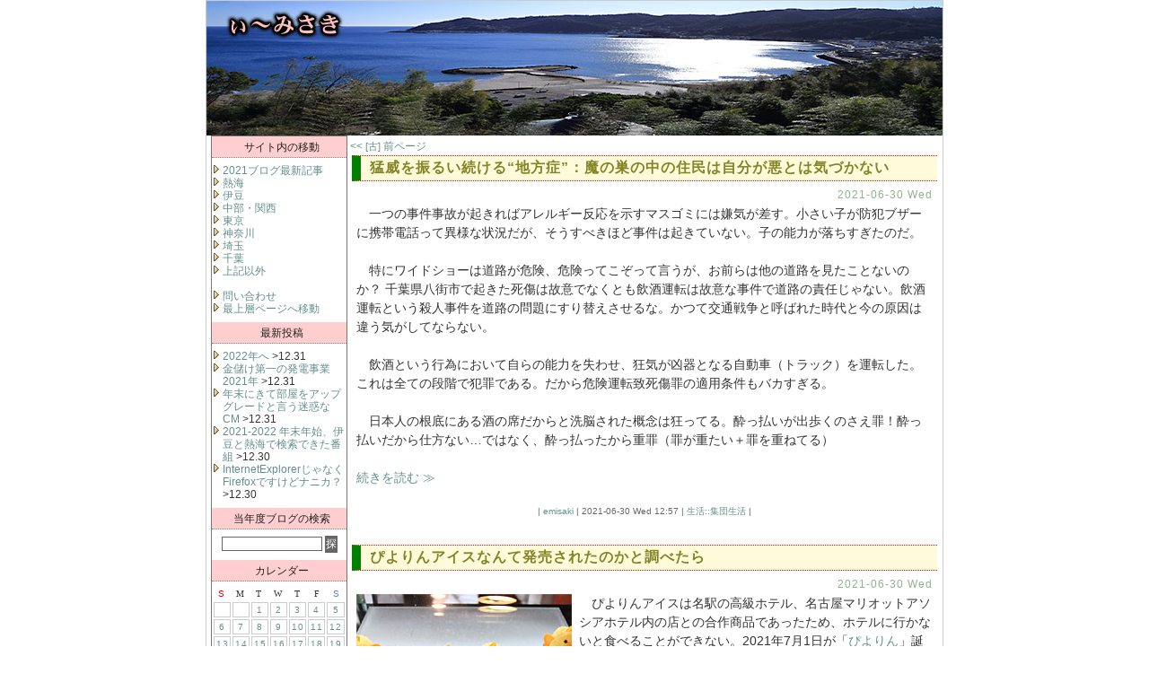

--- FILE ---
content_type: text/html; charset=UTF-8
request_url: https://www.emisaki.com/blog2021/index.php?m=202106
body_size: 23270
content:
<!DOCTYPE HTML PUBLIC "-//W3C//DTD HTML 4.01 Transitional//EN" "http://www.w3.org/TR/html4/loose.dtd">
<html lang="ja">
<head>
  <title>2021年06月::ぃ～岬ブログ2021</title>
  <meta http-equiv="content-type" content="text/html; charset=UTF-8" >
<!--
-->
  <meta http-equiv="pragma" content="no-cache" />
  <meta http-equiv="cache-control" content="no-cache" />
  <meta http-equiv="Expires" content="0" />
  <meta http-equiv="imagetoolbar" content="false" />
  <meta name="GOOGLEBOT" content="INDEX,FOLLOW,ARCHIVE" />
  <meta name="ROBOTS" content="INDEX,FOLLOW,ARCHIVE" />
  <meta name="Googlebot-Image" content="noimageclick" />
  <meta name="format-detection" content="telephone=no">
  <meta property="og:title" content="ぃ～岬ブログ2021">
  <meta property="og:type" content="blog">
  <meta property="og:description" content="旅行・イベント観覧記録や旅先の考察をしてるブログです。合間に社会問題を劇辛で。">
  <meta property="og:url" content="https://www.emisaki.com/blog2021/">
  <meta property="og:image" content="https://www.emisaki.com/images/20140427_og_image_blog_640x640.png">
  <meta property="og:site_name" content="ぃ～岬">
  
  <link rel="alternate" type="application/rss+xml" title="RSS" href="https://www.emisaki.com/blog2021/?mode=rss" />
  <link rel="stylesheet" href="https://www.emisaki.com/blog2021/skin/p_no10.css" type="text/css" />

  <link rel="stylesheet" href="/css/blog.css" type="text/css" media="all" />
  <link href="../css/lightbox.css" rel="stylesheet" type="text/css" media="all" />
<!--
  <script src="/js/lightbox.js" type="text/javascript"></script>
-->
  <script src="/js/prototype.js" type="text/javascript"></script>
  <script src="/js/scriptaculous.js?load=effects,builder" type="text/javascript"></script>

  <script type="text/javascript" src="/js/jquery-3.3.1.min.js"></script>
  <script type="text/javascript" src="/js/jquery-migrate.min.js"></script>

  <script type="text/javascript" src="/js/jquery.dwImageProtector.js"></script>
  <script type="text/javascript"><!--
    jQuery.noConflict();jQuery(window).bind('load', function(){jQuery('img.protect').protectImage();});
--></script>
  <script type="text/javascript"><!--
    jQuery(function(){ jQuery('#main img').bind("contextmenu",function() {return false;});});
--></script>

    <script language="JavaScript">
    <!--
    // 「続きを読む」折りたたみ
    function xt_readmore(xt_id,xt_flg){
    var strName;
    var strName0;
    var strName1;
    if((xt_id=="")||(xt_id==null))return true;
    strName=xt_id;
    strName0 = "-" + strName;
    strName1 = "+" + strName;
    if(xt_flg==0){
    document.getElementById(strName0).style.display="none";
    document.getElementById(strName1).style.display="block";
    }else{
    document.getElementById(strName1).style.display="none";
    document.getElementById(strName0).style.display="block";
    }
    return true;
    }
    //-->
    </script>
    <style type="text/css">
    <!--
    .xt_contshow {display:block;}
.xt_contmore {display:none;}
    -->
    </style>

</head>
<body>
<a name="top"></a>
<div id="inbox"><!-- inbox -->
<noscript><p style="font-size:11pt;">JavaScriptが無効になっています。有効にしないと楽な表示はしませんが、ほぼ動作するようにしてあります。<br />

「続きを読む」は右側に表示される指示もしくは投稿のタイトル部分をクリックすると単一の投稿で全文を表示。</p></noscript>

  <!-- ↓■ここからタイトル ************************** -->
  <div id="banner">
  <a href="https://www.emisaki.com/"><img src="./images/blank.gif" width="820" height="150" border="0" alt="旅行・イベントの合間に社会問題も劇辛で綴ります" title="emisaki ブログです： この画像をクリックすると最上層ページへ移動します" /></a>
    <div id="banner_l">
      <!--h1 class="site_title"><a href="https://www.emisaki.com/blog2021/"><ぃ～岬ブログ2021></a></h1>
      <h2 class="description"><旅行・イベントの合間に社会問題も劇辛で綴ります></h2-->
    </div>
  </div><!-- end of banner -->
  <!-- ↑■ここまでタイトル ************************** -->

  <!-- ↓■左メニューカラム部分 *********************************************************** -->
  <div id="sideleft">
    <!--br /-->
    <div class="sideSet">


      <!-- ▽当サイトのリンク▽ -->
      <div class="linktitle">サイト内の移動</div>
      <div class="linktext">
          <ul><a href="https://www.emisaki.com/blog2021/" target="_self" title="2021ブログ（最新ページ）">2021ブログ最新記事</a></ul>
          <ul><a href="https://www.emisaki.com/atami/" target="_self" title="熱海の旅記録">熱海</a></ul>
          <ul><a href="https://www.emisaki.com/izu/" target="_self" title="伊豆半島の旅記録">伊豆</a></ul>
          <ul><a href="https://www.emisaki.com/cyuubukansai/" target="_self" title="旅と催しの記録　中部・関西圏">中部・関西</a></ul>
          <ul><a href="https://www.emisaki.com/tokyo/" target="_self" title="旅と催しの記録　東京都">東京</a><br />
</ul>
          <ul><a href="https://www.emisaki.com/kanagawa/" target="_self" title="旅と催しの記録　神奈川県">神奈川</a></ul>
          <ul><a href="https://www.emisaki.com/saitama/" target="_self" title="旅と催しの記録　埼玉県">埼玉</a></ul>
          <ul><a href="https://www.emisaki.com/chiba/" target="_self" title="旅と催しの記録　千葉県">千葉</a></ul>
          <ul><a href="https://www.emisaki.com/sansaku/" target="_self" title="旅と催しの記録　上記以外の地域">上記以外</a><br />
<br />
</ul>
          <ul><a href="https://www.emisaki.com/formmail/index.php" target="_blank" title="問い合わせ用画面を新しいウインドウで開く">問い合わせ</a></ul>
          <ul><a href="https://www.emisaki.com/" target="_top" title="最上層ページに移動します">最上層ページへ移動</a></ul>
      </div>
      <!-- △当サイトのリンク△ -->


      <!-- ▽最新記事一覧▽ -->
      
      <div class="linktitle">最新投稿</div>
      <div class="linktext">
        
          <ul>
            <a href="index.php?e=1101">2022年へ</a> &gt;12.31<br />

          </ul>
        
          <ul>
            <a href="index.php?e=1100">金儲け第一の発電事業　2021年</a> &gt;12.31<br />

          </ul>
        
          <ul>
            <a href="index.php?e=1099">年末にきて部屋をアップグレードと言う迷惑なCM</a> &gt;12.31<br />

          </ul>
        
          <ul>
            <a href="index.php?e=1098">2021-2022 年末年始、伊豆と熱海で検索できた番組</a> &gt;12.30<br />

          </ul>
        
          <ul>
            <a href="index.php?e=1097">InternetExplorerじゃなくFirefoxですけどナニカ？</a> &gt;12.30<br />

          </ul>
        
      </div>
      
      <!-- △最新記事一覧△ -->

      <!-- ▽検索ボックス▽ -->
      <div class="linktitle">当年度ブログの検索</div>
      <div class="linktext" align="center">
        <div id="searcharea">
          <form action="./" method="get" title="※ ブログは年ごと独立しており年ごと別のブログ内しか検索できません。各年度ごとのブログへ移動して検索の必要あり。">
            <input type="TEXT" id="search" name="s" style="width:110px;" />
            <input type=submit value="探" class="btn" />
          </form>
        </div>
      </div>
      <!-- △検索ボックス△ -->

      <!-- ▽カレンダー▽ -->
      <div class="linktitle">カレンダー</div>
      <div class="calendar" align="center" title="祝日データは2021年（令和3年）のもの">
        <table class="calendar_top" cellpadding="0" CELLSPACING="0" border="0"><tr align="center">
          <td class="cell_suntop">S</td>
          <td class="cell_top">M</td>
          <td class="cell_top">T</td>
          <td class="cell_top">W</td>
          <td class="cell_top">T</td>
          <td class="cell_top">F</td>
          <td class="cell_sattop">S</td>
        </tr></table>
        <table class="calendar"><tr align=center><td class='cell'>&nbsp;</td>
<td class='cell'>&nbsp;</td>
<td class="cell"><a href="index.php?d=20210601">1</a></td>
<td class="cell"><a href="index.php?d=20210602">2</a></td>
<td class="cell"><a href="index.php?d=20210603">3</a></td>
<td class="cell"><a href="index.php?d=20210604">4</a></td>
<td class="cell_saturday"><a href="index.php?d=20210605">5</a></td>
</tr><tr align="center"><td class="cell_sunday"><a href="index.php?d=20210606">6</a></td>
<td class="cell"><a href="index.php?d=20210607">7</a></td>
<td class="cell"><a href="index.php?d=20210608">8</a></td>
<td class="cell"><a href="index.php?d=20210609">9</a></td>
<td class="cell"><a href="index.php?d=20210610">10</a></td>
<td class="cell"><a href="index.php?d=20210611">11</a></td>
<td class="cell_saturday"><a href="index.php?d=20210612">12</a></td>
</tr><tr align="center"><td class="cell_sunday"><a href="index.php?d=20210613">13</a></td>
<td class="cell"><a href="index.php?d=20210614">14</a></td>
<td class="cell"><a href="index.php?d=20210615">15</a></td>
<td class="cell"><a href="index.php?d=20210616">16</a></td>
<td class="cell"><a href="index.php?d=20210617">17</a></td>
<td class="cell"><a href="index.php?d=20210618">18</a></td>
<td class="cell_saturday"><a href="index.php?d=20210619">19</a></td>
</tr><tr align="center"><td class="cell_sunday"><a href="index.php?d=20210620">20</a></td>
<td class="cell"><a href="index.php?d=20210621">21</a></td>
<td class="cell"><a href="index.php?d=20210622">22</a></td>
<td class="cell">23</td>
<td class="cell"><a href="index.php?d=20210624">24</a></td>
<td class="cell"><a href="index.php?d=20210625">25</a></td>
<td class="cell_saturday"><a href="index.php?d=20210626">26</a></td>
</tr><tr align="center"><td class="cell_sunday"><a href="index.php?d=20210627">27</a></td>
<td class="cell"><a href="index.php?d=20210628">28</a></td>
<td class="cell"><a href="index.php?d=20210629">29</a></td>
<td class="cell"><a href="index.php?d=20210630">30</a></td>
<td class="cell">&nbsp;</td><td class="cell">&nbsp;</td><td class="cell">&nbsp;</td></tr></table>
        <a href="index.php?m=202105"><<</a>
        　2021 - 06　
        <a href="index.php?m=202107">>></a><br />
<br />

           <span style="font-size: 10px; color: #333; letter-spacing: 1px; padding: 0 0 0 0;">
             <br />

             <a href="https://www.emisaki.com/blog2026/">2026</a> - <a href="https://www.emisaki.com/blog2026/index.php?m=202601">1</a> <a href="https://www.emisaki.com/blog2026/index.php?m=202602">2</a> <a href="https://www.emisaki.com/blog2026/index.php?m=202603">3</a> <a href="https://www.emisaki.com/blog2026/index.php?m=202604">4</a> <a href="https://www.emisaki.com/blog2026/index.php?m=202605">5</a> <a href="https://www.emisaki.com/blog2026/index.php?m=202606">6</a> <a href="https://www.emisaki.com/blog2026/index.php?m=202607">7</a> <a href="https://www.emisaki.com/blog2026/index.php?m=202608">8</a> <a href="https://www.emisaki.com/blog2026/index.php?m=202609">9</a> <a href="https://www.emisaki.com/blog2026/index.php?m=202610">10</a> <a href="https://www.emisaki.com/blog2026/index.php?m=202611">11</a> <a href="https://www.emisaki.com/blog2026/index.php?m=202612">12</a><br />

             <a href="https://www.emisaki.com/blog2025/">2025</a> - <a href="https://www.emisaki.com/blog2025/index.php?m=202501">1</a> <a href="https://www.emisaki.com/blog2025/index.php?m=202502">2</a> <a href="https://www.emisaki.com/blog2025/index.php?m=202503">3</a> <a href="https://www.emisaki.com/blog2025/index.php?m=202504">4</a> <a href="https://www.emisaki.com/blog2025/index.php?m=202505">5</a> <a href="https://www.emisaki.com/blog2025/index.php?m=202506">6</a> <a href="https://www.emisaki.com/blog2025/index.php?m=202507">7</a> <a href="https://www.emisaki.com/blog2025/index.php?m=202508">8</a> <a href="https://www.emisaki.com/blog2025/index.php?m=202509">9</a> <a href="https://www.emisaki.com/blog2025/index.php?m=202510">10</a> <a href="https://www.emisaki.com/blog2025/index.php?m=202511">11</a> <a href="https://www.emisaki.com/blog2025/index.php?m=202512">12</a><br />

             <a href="https://www.emisaki.com/blog2024/">2024</a> - <a href="https://www.emisaki.com/blog2024/index.php?m=202401">1</a> <a href="https://www.emisaki.com/blog2024/index.php?m=202402">2</a> <a href="https://www.emisaki.com/blog2024/index.php?m=202403">3</a> <a href="https://www.emisaki.com/blog2024/index.php?m=202404">4</a> <a href="https://www.emisaki.com/blog2024/index.php?m=202405">5</a> <a href="https://www.emisaki.com/blog2024/index.php?m=202406">6</a> <a href="https://www.emisaki.com/blog2024/index.php?m=202407">7</a> <a href="https://www.emisaki.com/blog2024/index.php?m=202408">8</a> <a href="https://www.emisaki.com/blog2024/index.php?m=202409">9</a> <a href="https://www.emisaki.com/blog2024/index.php?m=202410">10</a> <a href="https://www.emisaki.com/blog2024/index.php?m=202411">11</a> <a href="https://www.emisaki.com/blog2024/index.php?m=202412">12</a><br />

             <a href="https://www.emisaki.com/blog2023/">2023</a> - <a href="https://www.emisaki.com/blog2023/index.php?m=202301">1</a> <a href="https://www.emisaki.com/blog2023/index.php?m=202302">2</a> <a href="https://www.emisaki.com/blog2023/index.php?m=202303">3</a> <a href="https://www.emisaki.com/blog2023/index.php?m=202304">4</a> <a href="https://www.emisaki.com/blog2023/index.php?m=202305">5</a> <a href="https://www.emisaki.com/blog2023/index.php?m=202306">6</a> <a href="https://www.emisaki.com/blog2023/index.php?m=202307">7</a> <a href="https://www.emisaki.com/blog2023/index.php?m=202308">8</a> <a href="https://www.emisaki.com/blog2023/index.php?m=202309">9</a> <a href="https://www.emisaki.com/blog2023/index.php?m=202310">10</a> <a href="https://www.emisaki.com/blog2023/index.php?m=202311">11</a> <a href="https://www.emisaki.com/blog2023/index.php?m=202312">12</a><br />

             <a href="https://www.emisaki.com/blog2022/">2022</a> - <a href="https://www.emisaki.com/blog2022/index.php?m=202201">1</a> <a href="https://www.emisaki.com/blog2022/index.php?m=202202">2</a> <a href="https://www.emisaki.com/blog2022/index.php?m=202203">3</a> <a href="https://www.emisaki.com/blog2022/index.php?m=202204">4</a> <a href="https://www.emisaki.com/blog2022/index.php?m=202205">5</a> <a href="https://www.emisaki.com/blog2022/index.php?m=202206">6</a> <a href="https://www.emisaki.com/blog2022/index.php?m=202207">7</a> <a href="https://www.emisaki.com/blog2022/index.php?m=202208">8</a> <a href="https://www.emisaki.com/blog2022/index.php?m=202209">9</a> <a href="https://www.emisaki.com/blog2022/index.php?m=202210">10</a> <a href="https://www.emisaki.com/blog2022/index.php?m=202211">11</a> <a href="https://www.emisaki.com/blog2022/index.php?m=202212">12</a><br />

             <a href="https://www.emisaki.com/blog2021/">2021</a> - <a href="https://www.emisaki.com/blog2021/index.php?m=202101">1</a> <a href="https://www.emisaki.com/blog2021/index.php?m=202102">2</a> <a href="https://www.emisaki.com/blog2021/index.php?m=202103">3</a> <a href="https://www.emisaki.com/blog2021/index.php?m=202104">4</a> <a href="https://www.emisaki.com/blog2021/index.php?m=202105">5</a> <a href="https://www.emisaki.com/blog2021/index.php?m=202106">6</a> <a href="https://www.emisaki.com/blog2021/index.php?m=202107">7</a> <a href="https://www.emisaki.com/blog2021/index.php?m=202108">8</a> <a href="https://www.emisaki.com/blog2021/index.php?m=202109">9</a> <a href="https://www.emisaki.com/blog2021/index.php?m=202110">10</a> <a href="https://www.emisaki.com/blog2021/index.php?m=202111">11</a> <a href="https://www.emisaki.com/blog2021/index.php?m=202112">12</a><br />

             <a href="https://www.emisaki.com/blog2020/">2020</a> - <a href="https://www.emisaki.com/blog2020/index.php?m=202001">1</a> <a href="https://www.emisaki.com/blog2020/index.php?m=202002">2</a> <a href="https://www.emisaki.com/blog2020/index.php?m=202003">3</a> <a href="https://www.emisaki.com/blog2020/index.php?m=202004">4</a> <a href="https://www.emisaki.com/blog2020/index.php?m=202005">5</a> <a href="https://www.emisaki.com/blog2020/index.php?m=202006">6</a> <a href="https://www.emisaki.com/blog2020/index.php?m=202007">7</a> <a href="https://www.emisaki.com/blog2020/index.php?m=202008">8</a> <a href="https://www.emisaki.com/blog2020/index.php?m=202009">9</a> <a href="https://www.emisaki.com/blog2020/index.php?m=202010">10</a> <a href="https://www.emisaki.com/blog2020/index.php?m=202011">11</a> <a href="https://www.emisaki.com/blog2020/index.php?m=202012">12</a><br />

             <a href="https://www.emisaki.com/blog2019/">2019</a> - <a href="https://www.emisaki.com/blog2019/index.php?m=201901">1</a> <a href="https://www.emisaki.com/blog2019/index.php?m=201902">2</a> <a href="https://www.emisaki.com/blog2019/index.php?m=201903">3</a> <a href="https://www.emisaki.com/blog2019/index.php?m=201904">4</a> <a href="https://www.emisaki.com/blog2019/index.php?m=201905">5</a> <a href="https://www.emisaki.com/blog2019/index.php?m=201906">6</a> <a href="https://www.emisaki.com/blog2019/index.php?m=201907">7</a> <a href="https://www.emisaki.com/blog2019/index.php?m=201908">8</a> <a href="https://www.emisaki.com/blog2019/index.php?m=201909">9</a> <a href="https://www.emisaki.com/blog2019/index.php?m=201910">10</a> <a href="https://www.emisaki.com/blog2019/index.php?m=201911">11</a> <a href="https://www.emisaki.com/blog2019/index.php?m=201912">12</a><br />

             <a href="https://www.emisaki.com/blog2018/">2018</a> - <a href="https://www.emisaki.com/blog2018/index.php?m=201801">1</a> <a href="https://www.emisaki.com/blog2018/index.php?m=201802">2</a> <a href="https://www.emisaki.com/blog2018/index.php?m=201803">3</a> <a href="https://www.emisaki.com/blog2018/index.php?m=201804">4</a> <a href="https://www.emisaki.com/blog2018/index.php?m=201805">5</a> <a href="https://www.emisaki.com/blog2018/index.php?m=201806">6</a> <a href="https://www.emisaki.com/blog2018/index.php?m=201807">7</a> <a href="https://www.emisaki.com/blog2018/index.php?m=201808">8</a> <a href="https://www.emisaki.com/blog2018/index.php?m=201809">9</a> <a href="https://www.emisaki.com/blog2018/index.php?m=201810">10</a> <a href="https://www.emisaki.com/blog2018/index.php?m=201811">11</a> <a href="https://www.emisaki.com/blog2018/index.php?m=201812">12</a><br />

             <a href="https://www.emisaki.com/blog2017/">2017</a> - <a href="https://www.emisaki.com/blog2017/index.php?m=201701">1</a> <a href="https://www.emisaki.com/blog2017/index.php?m=201702">2</a> <a href="https://www.emisaki.com/blog2017/index.php?m=201703">3</a> <a href="https://www.emisaki.com/blog2017/index.php?m=201704">4</a> <a href="https://www.emisaki.com/blog2017/index.php?m=201705">5</a> <a href="https://www.emisaki.com/blog2017/index.php?m=201706">6</a> <a href="https://www.emisaki.com/blog2017/index.php?m=201707">7</a> <a href="https://www.emisaki.com/blog2017/index.php?m=201708">8</a> <a href="https://www.emisaki.com/blog2017/index.php?m=201709">9</a> <a href="https://www.emisaki.com/blog2017/index.php?m=201710">10</a> <a href="https://www.emisaki.com/blog2017/index.php?m=201711">11</a> <a href="https://www.emisaki.com/blog2017/index.php?m=201712">12</a><br />

             <a href="https://www.emisaki.com/blog2016/">2016</a> - <a href="https://www.emisaki.com/blog2016/index.php?m=201601">1</a> <a href="https://www.emisaki.com/blog2016/index.php?m=201602">2</a> <a href="https://www.emisaki.com/blog2016/index.php?m=201603">3</a> <a href="https://www.emisaki.com/blog2016/index.php?m=201604">4</a> <a href="https://www.emisaki.com/blog2016/index.php?m=201605">5</a> <a href="https://www.emisaki.com/blog2016/index.php?m=201606">6</a> <a href="https://www.emisaki.com/blog2016/index.php?m=201607">7</a> <a href="https://www.emisaki.com/blog2016/index.php?m=201608">8</a> <a href="https://www.emisaki.com/blog2016/index.php?m=201609">9</a> <a href="https://www.emisaki.com/blog2016/index.php?m=201610">10</a> <a href="https://www.emisaki.com/blog2016/index.php?m=201611">11</a> <a href="https://www.emisaki.com/blog2016/index.php?m=201612">12</a><br />

             <a href="https://www.emisaki.com/blog2015/">2015</a> - <a href="https://www.emisaki.com/blog2015/index.php?m=201501">1</a> <a href="https://www.emisaki.com/blog2015/index.php?m=201502">2</a> <a href="https://www.emisaki.com/blog2015/index.php?m=201503">3</a> <a href="https://www.emisaki.com/blog2015/index.php?m=201504">4</a> <a href="https://www.emisaki.com/blog2015/index.php?m=201505">5</a> <a href="https://www.emisaki.com/blog2015/index.php?m=201506">6</a> <a href="https://www.emisaki.com/blog2015/index.php?m=201507">7</a> <a href="https://www.emisaki.com/blog2015/index.php?m=201508">8</a> <a href="https://www.emisaki.com/blog2015/index.php?m=201509">9</a> <a href="https://www.emisaki.com/blog2015/index.php?m=201510">10</a> <a href="https://www.emisaki.com/blog2015/index.php?m=201511">11</a> <a href="https://www.emisaki.com/blog2015/index.php?m=201512">12</a><br />

             <a href="https://www.emisaki.com/blog2014/">2014</a> - <a href="https://www.emisaki.com/blog2014/index.php?m=201401">1</a> <a href="https://www.emisaki.com/blog2014/index.php?m=201402">2</a> <a href="https://www.emisaki.com/blog2014/index.php?m=201403">3</a> <a href="https://www.emisaki.com/blog2014/index.php?m=201404">4</a> <a href="https://www.emisaki.com/blog2014/index.php?m=201405">5</a> <a href="https://www.emisaki.com/blog2014/index.php?m=201406">6</a> <a href="https://www.emisaki.com/blog2014/index.php?m=201407">7</a> <a href="https://www.emisaki.com/blog2014/index.php?m=201408">8</a> <a href="https://www.emisaki.com/blog2014/index.php?m=201409">9</a> <a href="https://www.emisaki.com/blog2014/index.php?m=201410">10</a> <a href="https://www.emisaki.com/blog2014/index.php?m=201411">11</a> <a href="https://www.emisaki.com/blog2014/index.php?m=201412">12</a><br />

             <a href="https://www.emisaki.com/blog2013/">2013</a> - <a href="https://www.emisaki.com/blog2013/index.php?m=201301">1</a> <a href="https://www.emisaki.com/blog2013/index.php?m=201302">2</a> <a href="https://www.emisaki.com/blog2013/index.php?m=201303">3</a> <a href="https://www.emisaki.com/blog2013/index.php?m=201304">4</a> <a href="https://www.emisaki.com/blog2013/index.php?m=201305">5</a> <a href="https://www.emisaki.com/blog2013/index.php?m=201306">6</a> <a href="https://www.emisaki.com/blog2013/index.php?m=201307">7</a> <a href="https://www.emisaki.com/blog2013/index.php?m=201308">8</a> <a href="https://www.emisaki.com/blog2013/index.php?m=201309">9</a> <a href="https://www.emisaki.com/blog2013/index.php?m=201310">10</a> <a href="https://www.emisaki.com/blog2013/index.php?m=201311">11</a> <a href="https://www.emisaki.com/blog2013/index.php?m=201312">12</a><br />

             <a href="https://www.emisaki.com/blog2012/">2012</a> - <a href="https://www.emisaki.com/blog2012/index.php?m=201201">1</a> <a href="https://www.emisaki.com/blog2012/index.php?m=201202">2</a> <a href="https://www.emisaki.com/blog2012/index.php?m=201203">3</a> <a href="https://www.emisaki.com/blog2012/index.php?m=201204">4</a> <a href="https://www.emisaki.com/blog2012/index.php?m=201205">5</a> <a href="https://www.emisaki.com/blog2012/index.php?m=201206">6</a> <a href="https://www.emisaki.com/blog2012/index.php?m=201207">7</a> <a href="https://www.emisaki.com/blog2012/index.php?m=201208">8</a> <a href="https://www.emisaki.com/blog2012/index.php?m=201209">9</a> <a href="https://www.emisaki.com/blog2012/index.php?m=201210">10</a> <a href="https://www.emisaki.com/blog2012/index.php?m=201211">11</a> <a href="https://www.emisaki.com/blog2012/index.php?m=201212">12</a><br />

             <a href="https://www.emisaki.com/blog2006/">2011</a> - <a href="https://www.emisaki.com/blog2006/index.php?m=201101">1</a> <a href="https://www.emisaki.com/blog2006/index.php?m=201102">2</a> <a href="https://www.emisaki.com/blog2006/index.php?m=201103">3</a> <a href="https://www.emisaki.com/blog2006/index.php?m=201104">4</a> <a href="https://www.emisaki.com/blog2006/index.php?m=201105">5</a> <a href="https://www.emisaki.com/blog2006/index.php?m=201106">6</a> <a href="https://www.emisaki.com/blog2006/index.php?m=201107">7</a> <a href="https://www.emisaki.com/blog2006/index.php?m=201108">8</a> <a href="https://www.emisaki.com/blog2006/index.php?m=201109">9</a> <a href="https://www.emisaki.com/blog2006/index.php?m=201110">10</a> <a href="https://www.emisaki.com/blog2006/index.php?m=201111">11</a> <a href="https://www.emisaki.com/blog2006/index.php?m=201112">12</a><br />

             <a href="https://www.emisaki.com/blog2006/">2010</a> - <a href="https://www.emisaki.com/blog2006/index.php?m=201001">1</a> <a href="https://www.emisaki.com/blog2006/index.php?m=201002">2</a> <a href="https://www.emisaki.com/blog2006/index.php?m=201003">3</a> <a href="https://www.emisaki.com/blog2006/index.php?m=201004">4</a> <a href="https://www.emisaki.com/blog2006/index.php?m=201005">5</a> <a href="https://www.emisaki.com/blog2006/index.php?m=201006">6</a> <a href="https://www.emisaki.com/blog2006/index.php?m=201007">7</a> <a href="https://www.emisaki.com/blog2006/index.php?m=201008">8</a> <a href="https://www.emisaki.com/blog2006/index.php?m=201009">9</a> <a href="https://www.emisaki.com/blog2006/index.php?m=201010">10</a> <a href="https://www.emisaki.com/blog2006/index.php?m=201011">11</a> <a href="https://www.emisaki.com/blog2006/index.php?m=201012">12</a><br />

           </span>
      </div><!-- end of calendar -->
      <!-- △カレンダー△ -->


      <!-- ▽最新コメント▽ -->
<!--
      {RC}
      <div class="linktitle">COMMENTS</div>
      <div class="linktext">
        {RCLOOP1}
          <ul>
            {RCTITLE}
            {RCLOOP2}
              <li> {RCLINK}{RCNAME}{/RCLINK} &gt;{RCYMD}m.d{/RCYMD}</li>
            {/RCLOOP2}
          </ul>
        {/RCLOOP1}
      </div>
      {/RC}
-->
      <!-- △最新コメント△ -->

      <!-- ▽最新トラックバック▽ -->
<!--
      {RT}
      <div class="linktitle">TRACBACKS</div>
      <div class="linktext">
        {RTLOOP1}
          <ul>
            {RTTITLE}
            {RTLOOP2}
              <li> {RTLINK}{RTNAME}{/RTLINK} &gt;{RTYMD}m.d{/RTYMD}</li>
            {/RTLOOP2}
          </ul>
        {/RTLOOP1}
      </div>
      {/RT}
-->
      <!-- △最新トラックバック△ -->

      <!-- ▽カテゴリ▽ -->
      
      <div class="linktitle">分類</div>
      <div class="linktext">
        
          <ul>
            <a href="index.php?c=1-">旅・散策</a> ［75］
            
              <li> <a href="index.php?c=1-1">旅の記録</a> ［5］</li>
            
              <li> <a href="index.php?c=1-2">街・施設</a> ［3］</li>
            
              <li> <a href="index.php?c=1-3">風景・自然</a> ［2］</li>
            
              <li> <a href="index.php?c=1-4">飲食・店舗</a> ［1］</li>
            
              <li> <a href="index.php?c=1-6">情報・宣伝</a> ［4］</li>
            
              <li> <a href="index.php?c=1-7">計画・調査</a> ［43］</li>
            
              <li> <a href="index.php?c=1-8">考察・批評</a> ［15］</li>
            
              <li> <a href="index.php?c=1-9">雑記</a> ［2］</li>
            
          </ul>
        
          <ul>
            <a href="index.php?c=2-">催し・行事</a> ［29］
            
              <li> <a href="index.php?c=2-12">関東</a> ［1］</li>
            
              <li> <a href="index.php?c=2-18">ご当地キャラ・観光大使</a> ［8］</li>
            
              <li> <a href="index.php?c=2-19">情報・計画・考察</a> ［20］</li>
            
          </ul>
        
          <ul>
            <a href="index.php?c=3-">花火</a> ［8］
            
              <li> <a href="index.php?c=3-29">情報・計画・考察</a> ［8］</li>
            
          </ul>
        
          <ul>
            <a href="index.php?c=4-">生活</a> ［558］
            
              <li> <a href="index.php?c=4-31">食料品</a> ［52］</li>
            
              <li> <a href="index.php?c=4-32">店舗・流通</a> ［52］</li>
            
              <li> <a href="index.php?c=4-33">衣料</a> ［2］</li>
            
              <li> <a href="index.php?c=4-34">家電・家具・雑貨</a> ［70］</li>
            
              <li> <a href="index.php?c=4-35">コンピューター・電気関連</a> ［19］</li>
            
              <li> <a href="index.php?c=4-36">防犯・防災・防疫</a> ［118］</li>
            
              <li> <a href="index.php?c=4-37">社会問題</a> ［88］</li>
            
              <li> <a href="index.php?c=4-38">集団生活</a> ［107］</li>
            
              <li> <a href="index.php?c=4-39">仕事</a> ［16］</li>
            
              <li> <a href="index.php?c=4-40">その他</a> ［34］</li>
            
          </ul>
        
          <ul>
            <a href="index.php?c=5-">交通</a> ［76］
            
              <li> <a href="index.php?c=5-41">鉄道（運行・乗車券）</a> ［7］</li>
            
              <li> <a href="index.php?c=5-42">鉄道（商業）</a> ［4］</li>
            
              <li> <a href="index.php?c=5-43">鉄道（その他）</a> ［7］</li>
            
              <li> <a href="index.php?c=5-44">バス</a> ［13］</li>
            
              <li> <a href="index.php?c=5-47">タクシー</a> ［1］</li>
            
              <li> <a href="index.php?c=5-48">事件・事故・違反</a> ［9］</li>
            
              <li> <a href="index.php?c=5-49">情報・考察・計画</a> ［33］</li>
            
              <li> <a href="index.php?c=5-50">その他</a> ［2］</li>
            
          </ul>
        
          <ul>
            <a href="index.php?c=6-">映像音声</a> ［24］
            
              <li> <a href="index.php?c=6-51">写真（カメラ）</a> ［6］</li>
            
              <li> <a href="index.php?c=6-53">コンピューター関連</a> ［15］</li>
            
              <li> <a href="index.php?c=6-54">周辺機器</a> ［1］</li>
            
              <li> <a href="index.php?c=6-55">制作・編集</a> ［1］</li>
            
              <li> <a href="index.php?c=6-59">情報・考察</a> ［1］</li>
            
          </ul>
        
          <ul>
            <a href="index.php?c=7-">大衆媒体</a> ［292］
            
              <li> <a href="index.php?c=7-61">テレビ全般</a> ［233］</li>
            
              <li> <a href="index.php?c=7-62">新聞・雑誌社</a> ［12］</li>
            
              <li> <a href="index.php?c=7-63">ネット系</a> ［22］</li>
            
              <li> <a href="index.php?c=7-64">広告 宣伝</a> ［9］</li>
            
              <li> <a href="index.php?c=7-65">報道 現場</a> ［2］</li>
            
          </ul>
        
          <ul>
            <a href="index.php?c=8-">伊豆</a> ［18］
            
              <li> <a href="index.php?c=8-72">街・施設</a> ［1］</li>
            
              <li> <a href="index.php?c=8-76">情報・宣伝</a> ［4］</li>
            
              <li> <a href="index.php?c=8-77">考察・批評</a> ［10］</li>
            
              <li> <a href="index.php?c=8-79">調査・計画</a> ［3］</li>
            
          </ul>
        
          <ul>
            <a href="index.php?c=9-">その他</a> ［3］
            
              <li> <a href="index.php?c=9-82">当ブログについて</a> ［3］</li>
            
          </ul>
        
      </div>
      
      <!-- △カテゴリ△ -->

      <!-- ▽リンク▽ -->
<!--
      {LI}
      <div class="linktitle">LINKS</div>
      <div class="linktext">
        {LILOOP1}
          <ul>
            {LICATEGORY}
            {LILOOP2}
              <li> {LINAME}</li>
            {/LILOOP2}
          </ul>
        {/LILOOP1}
      </div>
      {/LI}
-->
      <!-- △リンク△ -->

      <!-- ▽アーカイブ▽ -->
      
      <div class="linktitle">月別の記録</div>
      <div class="linktext">
        
          <ul>
            <a href="index.php?m=202112">2021/12</a> ［112］
          </ul>
        
          <ul>
            <a href="index.php?m=202111">2021/11</a> ［92］
          </ul>
        
          <ul>
            <a href="index.php?m=202110">2021/10</a> ［96］
          </ul>
        
          <ul>
            <a href="index.php?m=202109">2021/09</a> ［79］
          </ul>
        
          <ul>
            <a href="index.php?m=202108">2021/08</a> ［85］
          </ul>
        
          <ul>
            <a href="index.php?m=202107">2021/07</a> ［97］
          </ul>
        
          <ul>
            <a href="index.php?m=202106">2021/06</a> ［83］
          </ul>
        
          <ul>
            <a href="index.php?m=202105">2021/05</a> ［76］
          </ul>
        
          <ul>
            <a href="index.php?m=202104">2021/04</a> ［77］
          </ul>
        
          <ul>
            <a href="index.php?m=202103">2021/03</a> ［82］
          </ul>
        
          <ul>
            <a href="index.php?m=202102">2021/02</a> ［92］
          </ul>
        
          <ul>
            <a href="index.php?m=202101">2021/01</a> ［112］
          </ul>
        
      </div>
      
      <!-- △アーカイブ△ -->

      <!-- ▽ゲストモード▽ -->
      <div class="linktitle">状態</div>
      <div class="linktext">
        <div><span style="color: green; size: 9pt;">現在: ゲストモード</span></div>
        <!--div  span style="color: red; size: 9pt;"  /span  /div-->
      </div>
      <!-- 保安上、ログイン機能はプログラム自体で削除 -->
      <!-- △ゲストモード△ -->

      <!-- ▽プロフィール▽ -->
<!--
      {PR}
      <div class="linktitle">PROFILE</div>
      <div class="linktext">
        {PRLOOP}
          <ul>
            {PRLINK}{PRNAME}{/PRLINK} ［{PRCOUNT}］
          </ul>
        {/PRLOOP}
      </div>
      {/PR}
-->
      <!-- △プロフィール△ -->

      <!-- ▽その他△ -->
<!--
      <div class="linktitle">OTHERS</div>
      <div class="linktext">
        <ul><a href="https://www.emisaki.com/blog2021/?mode=rss">RSS 1.0</a></ul>
        <ul>処理時間 0.659062秒</ul>
      </div>
-->
      <!-- △その他△ -->

      <!-- ▽POWERED BY▽ -->
<!--
      <div class="linktitle">POWERED BY</div>
      <div class="linktext" align="center">
        <img src="./images/blogn3.gif" width="88" height="31" border="0" alt="ぶろぐんウェブサイトは閉鎖" title="ぶろぐんウェブサイトは閉鎖されたためリンクしておりません"><br />

      </div>
-->
      <!-- △POWERED BY△ -->

    </div><!-- end of sideSet -->

  </div><!-- end of sideleft -->
  <!-- ↑■左メニューカラム部分 *********************************************************** -->




  <!-- ↓■ここからメイン部分*********************************************************** -->
  <div id="main">
    <!-- ▽ページ移動リンク▽ -->
    <div class="pagemove" STYLE="float:left;" title="Older posts"><a href="index.php?m=202106&page=2">&lt;&lt; <span style="font-size: 8pt;">[古]</span> 前ページ</a></div>
    <div class="pagemove" STYLE="float:right;" title="Newer posts"></div>
    <br clear="all">
    <!-- △ページ移動リンク△ -->

    <!-- ▽サイト内検索結果一覧▽ -->
    
    <!-- △サイト内検索結果一覧△ -->

    <!-- ▽プロフィール表示▽ -->
    
    <!-- △プロフィール表示△ -->

    
    
      <!-- ▽記事部分▽ -->
      <div class="entryBodyset">
        <div class="entry_title"><a href="index.php?e=530">猛威を振るい続ける“地方症”：魔の巣の中の住民は自分が悪とは気づかない</a></div>
        <div class="entry_body">
          <div class="entry_date">2021-06-30 Wed</div>
          　一つの事件事故が起きればアレルギー反応を示すマスゴミには嫌気が差す。小さい子が防犯ブザーに携帯電話って異様な状況だが、そうすべきほど事件は起きていない。子の能力が落ちすぎたのだ。<br />
<br />
　特にワイドショーは道路が危険、危険ってこぞって言うが、お前らは他の道路を見たことないのか？ 千葉県八街市で起きた死傷は故意でなくとも飲酒運転は故意な事件で道路の責任じゃない。飲酒運転という殺人事件を道路の問題にすり替えさせるな。かつて交通戦争と呼ばれた時代と今の原因は違う気がしてならない。<br />
<br />
　飲酒という行為において自らの能力を失わせ、狂気が凶器となる自動車（トラック）を運転した。これは全ての段階で犯罪である。だから危険運転致死傷罪の適用条件もバカすぎる。<br />
<br />
　日本人の根底にある酒の席だからと洗脳された概念は狂ってる。酔っ払いが出歩くのさえ罪！酔っ払いだから仕方ない…ではなく、酔っ払ったから重罪（罪が重たい＋罪を重ねてる）<br />

          <br />

          <div id="+530" class="xt_contshow"><a href="URL" onclick='xt_readmore("530",1);return false'>続きを読む ≫</a><noscript> （JavaScript を無効にしている方は<a href="index.php?e=530">こちら</a>から）</noscript></div>
<div id="-530" class="xt_contmore"><hr style="border: 1px dotted #777;"><br />
　都内なら建物が乱立していて歩いてると風圧を感じるほどの真横を路線バスやトラックが通過する。ところが地方症を患った大多数は自分しか見えないため、住宅街の路地だって信じがたいスピード（推定スピード違反）で走り抜ける。本物の都会人には、そんな恐ろしい走行は絶対にできない。<br />
<br />
　「スクールゾーン30」という標語で時速30キロ制限を課してきてるが、住宅街の道路じゃ時速30キロでも速すぎる。速度超過は話にならんが、制限速度だからってそのスピードを出す奴の気が知れない。<br />
<br />
<hr style="border: 1px dotted #777;"><br />
　田舎を紹介する番組で映る自動車の運転を非難してきたが、奴らは危険が理解できない頭になってる。被害者に出くわす確率が低いだけなので、そのまま都市部に出られると悪魔と化す。<br />
<br />
　危険運転をされてクラクションを鳴らしたら逆ギレして あおり運転は何度も繰り返されたように、周囲に他人がいないから常に自分勝手ができて頭がおかしく育つ環境を、子育て環境に良いなんて言ってる連中が実に多い。<br />
<br />
<hr style="border: 1px dotted #777;"><br />
　商業車でのアルコール検知は厳しくなったが、一般車両での飲酒運転は耐えず多すぎる。交通白書を見ればよくわかる。得られるデータで細かい地域は不明なのだが公共交通の便が悪い地域ほど高い。<br />
<br />
　各方面が出してる飲酒運転事故データで、ぶっちぎり悪なのは沖縄県。荒れた成人式で十分に人間性を計り知ることができる。人口は東京都の10分の１だが飲酒運転事故件数は東京都の6割という恐ろしさ。<br />
<br />
　千葉県の飲酒運転事故の件数はそれほど高くないが、東京都だって東と西では話が違うように千葉県だって市川市から千葉市なる都市部と、その他では話が違う。<br />
<br />
<hr style="border: 1px dotted #777;"><br />
　国道って呼び方から危険な道路を「酷道」と言われ YouTubeにたくさんの動画があるのだが、そこでも見えたのが現地の人としか思えない軽トラの爆走であった。もし対向車が来たらと思うと恐怖映像。そうして真っ当ヅラして育てられたモンスターが世の中に大量に放たれてきた。<br />
<br />
　報道番組が道路を定点監視したことが放送されたが、通話、スマートフォン使用、本などを見ながらの走行が多数映し出されていたように、たまたま事件が起きてないだけで現実はクズだらけ。<br />
<br />
<hr style="border: 1px dotted #777;"><br />
　題名にしたように美しい大自然の中の「魔の巣」で他人のことなんぞ考える必要もなく育った奴らは自分がいかに狂ってるのか理解することはできない。<br />
<br />
　そんな究極の自己中が都市部に出てきて子孫が都会人だと勘違いするから、先日にフジテレビで報道されたように大迷惑（犯罪）のチンピラ一家のくせに、まともヅラして己の迷惑行為を正当化してくる異常者を生む。<br />
<br />
　各種事件が起きると親を責めるなって言うが、無自覚だろうが無能な親だから、そんな子を作ったのである。確信的って言うなら上記例のチンピラ親のガキは友達共々と人間のクズなのに何とも思ってないほど異常者で、似たようなのがそこらじゅうにいる。<br />
<br />
<hr style="border: 1px dotted #777;"><br />
　今は法律が禁止してないとか人間性の評価には関係ねぇーんだよ。アル中、ヤク中（タバコ）、ギャンブル中、そして自己中　このクズの存在をいつ問題視して法的規制するの？<br />
<br />
　法律がしないなら先に社会的な制裁を加えるべき。上記の中で排除が進んでいるのはヤク中（タバコ）であるが、次々と喫煙率の高い所からヤク中に攻め込まれる東京は、いたちごっこ。健康増進法など基礎がなかったから進まなかったのも、かつての仕切り１枚の「分煙」なんて言葉だけの対策を思い出すからだ。<br />
<br />
　今でも変わっておらず、新幹線などで喫煙者はガス室に閉じ込めておけば良いのに喫煙ルームなる脅威な場を作り、隣近所から排（肺）ガスに攻撃される危険性を高めた。<br />
<br />
　こんな有様だから飲酒運転についてもパフォーマンス的な対策にしか感じられない。スピード違反についても、いっそのこと外国みたいに道路が凸凹だったらスピードが出せなくて安全だ。それだと運搬に差し障るから頭おかしい運転手を始末しなければならない。<br />
<br />
　飲酒は中毒性を伴う現実逃避と欲望だから大部分の人間は撥ね除けることができない。タバコ、ギャンブル同類だが法的規制しないのは、そのほうが低次元な奴らが働くからだと思う。<br />
<br />
<hr style="border: 1px dotted #777;"><br />
　仰天の自己中であるキチ○イ家族等についてはJタウンネットが多く取り扱ってる。そうした悪に自覚がない狂気の親から飲酒運転やら、あおり運転をするような狂人が生み出されてきた。<br />
<br />
　女性のあおり運転は今のところ報道されてないが、行為の発しどころが異なるだけで、こうした地方症である究極の自己中どもは老若男女に関係がない。<br />
<br />
　被害者が子供だからそこだけ大騒ぎするが、連日、クソ野郎どもの危険運転による死傷者、飲酒運転も絶えず起きてることを伝えるべきである。<br />
<br />
<hr style="border: 1px dotted #777;"><br />
→ <a href="https://goo.gl/maps/8ShLRydoxePd5ZeN7" target="_blank">八街市 事件現場ストリートビュー</a>　右手前の電柱前で止まった。追突して折った電柱は１本先<br />
<br />
　千葉県八街市での飲酒運転による死傷事件では、案の定、「マスゴミ」と呼ばれるだけのことがある連中が、お門違いに役所を責め立てていた。狭い道でガードレールを設置して歩道を確保したら対面通行ができなくなり余計に危険だ。ストリートビューでいいから現場を見ろ。ガードレールで歩道なんて確保できるわけないだろ。会見にいる記者って馬鹿だろ？それとも無知が作った質問を呼んでるだけか。誰もかも落ちぶれてる証拠かな。<br />
<br />
　東京なんて、恐ろしい狭い道にガードレール設置され、内側に電柱が立ってたりするわけよ。「おいおい、胎内くぐりかボケ」って言いたくなるところが何カ所もあるぜ。歩けないから無意味。畑の横じゃなかったらガードレールがあっても家の塀との間で潰されてオシマイじゃん。それとも、大型トラックから逃れるなら装甲車も止める軍事用の杭を打つのですか？目の玉が飛び出る予算になるね。<br />
<br />
　土地収用で道路拡幅か一方通行しか手段がない。 大型車の通行禁止にするのは容易いが、乗用車なら安全なんてことは全くない。取材の映像にガンガン走ってるのが映し出されていた。既に書いたが、あんな道路の制限速度が時速50kmなら気が狂ってる。あれは30kmが適用されるべき道路だよ。<br />
<br />
＜追記：　一部報道が制限時速60kmとしてるが、加害者が努めてた会社あたりから事故を起こした道路にはセンターラインも路肩を示す白線もありません。私が読んだ道路交通法と合致しておらずどこが60kmなのでしょうか？＞<br />
<br />
<hr style="border: 1px dotted #777;"><br />
　これだけじゃなく日本中で報告される異常者による運転、族のクソガキにも免許を与えやがる。そして自分が真っ当だと勘違いしてる大多数の運転手。一方では新型コロナウイルスだってのに飲んだくれるテ○リストども、何もかも人間のクズが原因なんだと、いつ解るの？<br />
<br />
<a href="URL" onclick='xt_readmore("530",0);return false' class="xt_conthide">≪ 続きを隠す</a></div>
        </div>
        <div class="entry_state">
           | <a href="index.php?p=1">emisaki</a> | 2021-06-30 Wed 12:57 | <!--comments (x) |--> <a href="index.php?c=4-38">生活::集団生活</a> | 
        </div>
      </div>
      <!-- △記事部分△ -->

    
      <!-- ▽記事部分▽ -->
      <div class="entryBodyset">
        <div class="entry_title"><a href="index.php?e=529">ぴよりんアイスなんて発売されたのかと調べたら</a></div>
        <div class="entry_body">
          <div class="entry_date">2021-06-30 Wed</div>
          <a href="./files/2012/120318_9000_1024x683.jpg" data-lightbox="210630" data-title="参考写真：買って梱包 待ち時間に撮影＠2012年3月　当時は税率５％、物価も今とは異なる ちょこちょこ値上がって 2021年時点 税込380円" target="PHOTO"><img src="./files/2012/120318_9000_240x160.jpg" class="protect" title="" alt="" width="240" height="160" style="float:left;" /></a><img src="/images/blank.gif" alt="" width="8" height="160" style="float:left;" />　ぴよりんアイスは名駅の高級ホテル、名古屋マリオットアソシアホテル内の店との合作商品であったため、ホテルに行かないと食べることができない。2021年7月1日が「<a href="https://piyorin.com/" target="_blank">ぴよりん</a>」誕生10周年だからの企画でしょうか。堂島ロールの上にぴよりんが乗ってるのがある。数量限定にて駅構内の販売店で買えるようだ。今はまだ行けないのが残念。<br />
<br />
<span style="font-size:0.9em;">（参考写真：買って箱に入れてる待ち時間に撮影＠2012年）</span><br style="clear:both;" /><br />
　新型コロナウイルスで緊急事態宣言が出るまで「ぴよりんチャレンジ」の投稿がTwitterで踊っていたが、名駅→栄で悲劇に見舞われ東京へ持ち帰るため編み出したドライアイス調達作戦がアイスだと確実に必要になるがアイスの持ち帰りは行ってない。<br />
<br />
　名古屋へ行けるようになったら食べられるかと思ったら提供期間から可能性は消え去った。それに、ただでさえお値段お高めのぴよりんだけに名古屋マリオットアソシアホテルで注文したら懐が寂しくなるお値段でした。普通の ぴよりん ５羽買うかな。そして「ぴよりんは飲み物です」って喰い方をしてみたい。<br />
<br />
→  15階 <a href="https://www.associa.com/nma/restaurant/scenery/" target="_blank">ロビーラウンジ シーナリー</a> ＞ <a href="https://www.associa.com/nma/restaurant/scenery/sweets/000809/" target="_blank">デザートコレクション～ぴよりん～</a><br />
　2,000円／ドリンクセット2,500円　提供期間 7/1～8/31 10:00～20:00<br />
<br />
　私も悲劇に見舞われ同じ投稿に気づいた2012年には名称こそなかったが持ち帰りは行われてた。2020年1月頃「ぴよりんチャレンジ」として一部だったが今回はマスメディアが大騒ぎで、ぴよりん本体の存在が大勢にバレてしまった。これじゃ土産物として特別感がなく赤福と同じレベルだよ。<br />
<br />
　ダイワスーパーの果物がまるごと入って切られた萌え断のフルーツサンドが恥も外聞もなく真似されまくられたように、ぴよりんも二匹どころか百匹のドジョウが現れるのか？<br />
<br />
　アイスじゃなく本体のほうの評価をスイーツ男子な俺から言わせてもらうと、ぴよりんが旨いのはモツ（プリン）であって皮はそれほど旨くない。だからモツだけ買いたいと言ってきた。<br />
<br />
　以前は太閤通口側、<a href="https://goo.gl/maps/hFEmjMdyH5YtbbLd8" target="_blank">この先</a>の通路の内側にあった穴場の店がリニアの工事によってなくなって、反対側の広小路口に ぴよりんshop になったから特に知らずに買う人が増えてたんだよね。これからは、もっと混むのか。店には悪いが、なんてこったい。スプーンも付けてくれると新幹線の中で食べられるのだ。<br />
<br />
　そうだ、当初から言ってるんだけどさ、有料でいいからドライアイスは置いてくれたのかな？ こちっは2012年の時点で悲劇を見てきたんだからチャレンジはお断り、確実に持ち帰りたい。<br />

          <br />

          
        </div>
        <div class="entry_state">
           | <a href="index.php?p=1">emisaki</a> | 2021-06-30 Wed 06:45 | <!--comments (x) |--> <a href="index.php?c=4-31">生活::食料品</a> | 
        </div>
      </div>
      <!-- △記事部分△ -->

    
      <!-- ▽記事部分▽ -->
      <div class="entryBodyset">
        <div class="entry_title"><a href="index.php?e=528">不動山の巨石　和歌山県橋本市杉尾　＜調査＞</a></div>
        <div class="entry_body">
          <div class="entry_date">2021-06-29 Tue</div>
          不動山の巨石　和歌山県橋本市杉尾 [<a href="https://goo.gl/maps/YWnnS2ftWZyAxXsu6" target="_blank">地図</a>] ／ 駐車場と登り口 [<a href="https://goo.gl/maps/9wLNqzfGBawFjhq79" target="_blank">ストリートビュー</a>]<br />
<br />
　登り口からは恐るべき階段が待っている。段数は635段だが、近代住宅で屋根裏部屋へ上るような急角度の階段がある。全てではないが急角度だ。そこそこ上ってから落ちたら死ぬかも。<br />
<br />
　お城の天守の階段とか東京なら愛宕神社の出世の石段が ずーっと続く感じ。いくつかの場所に行ってきた経験から桁違いに体力を奪われるのが急階段と不安定だった。古道じゃないので段は平らなのが救い。だから低い山で軽い段差の登りが続き2～3000段より疲れると思う。ガイドの写真を見ると途中にベンチがあるから休み休み行くべきだと思った。<br />
<br />
　地図で先に山の中の場所は判明していたが、Googleストリートビューで登り口を見失い行き過ぎたら「まわり道」と書かれた登り口 [<a href="https://goo.gl/maps/yjehRBqvADXN33xj6" target="_blank">ストリートビュー</a>]があった。何のまわり道かと調べてみた階段が急すぎるため少し角度が緩い登り口のようだ。だからって普通に険しく健脚である必要あり。投稿写真を見る限り「まわり道」のほうが道が悪く滑る可能性が高い。<br />

          <br />

          <div id="+528" class="xt_contshow"><a href="URL" onclick='xt_readmore("528",1);return false'>続きを読む ≫</a><noscript> （JavaScript を無効にしている方は<a href="index.php?e=528">こちら</a>から）</noscript></div>
<div id="-528" class="xt_contmore">【交通】<br />
<br />
＜<a href="http://www.city.hashimoto.lg.jp/guide/sogoseisakubu/seisaku_kikaku/koutsuu/com_bus/11038.html" target="_blank">事前予約制　デマンドタクシー</a>＞<br />
<br />
杉尾線　南海高野線 御幸辻駅前 1005/1330/1600→1027/1352/1622 不動山の巨石口　(1日3便)<br />
杉尾線　不動山の巨石口 0930/1030/1355→0952/1052/1417 海高野線 御幸辻駅前　(1日3便)<br />
<br />
※ 月～金 運行（土日休、年末年始は運休）<br />
※ 市民以外が使えるか書いてないし変わるかもしれないので要確認<br />
<br />
<br />
＜<a href="http://www.rinkan.co.jp/hashimoto/" target="_blank">橋本・林間田園都市路線バス</a>＞<br />
<br />
JR橋本（和歌山）より橋本市民病院前　55系統　1日10便<br />
JR橋本（和歌山）より橋本市民病院前　52系統　1日5便<br />
南海高野線 林間田園都市駅よりアルパック前　34系統　1日3便<br />
南海高野線 林間田園都市駅より橋本市民病院前　31系統　1日16便<br />
南海高野線 林間田園都市駅より橋本市民病院前　33系統　1日6便<br />
南海高野線 林間田園都市駅より小峰台二丁目東　36系統　1日6便 06:29～08:13間のみ<br />
JR橋本（和歌山）より上山内　53系統　1日4便<br />
<br />
<br />
＜バス停より不動山の巨石の登り口へ＞<br />
<br />
アルパック前より不動山の巨石駐車場まで徒歩2.0km（高低差↑116m ↓25m）<br />
小峰台二丁目東より動山の巨石駐車場まで徒歩2.2km（高低差↑141m ↓23m）<br />
橋本市民病院より不動山の巨石駐車場まで徒歩2.6km（高低差↑121m ↓11m）<br />
上山内バス停より不動山の巨石駐車場まで徒歩2.9km（高低差↑117m ↓32m）<br />
<br />
<br />
・最寄りの見所：<br />
　高野参詣道<br />
　<a href="https://goo.gl/maps/kv2QgLwS3XUtd9tM9" target="_blank">高野山</a><br />
　<a href="https://goo.gl/maps/vmQDwsPJ926RVy7m8" target="_blank">かつらぎ町役場</a>裏の桜　JR妙寺駅より徒歩1.2km 約200m区間　※河川舗装されてしまった<br />
<br />
・調査感想：<br />
　<a href="https://goo.gl/maps/4zQpTTMXokpPYFVn7" target="_blank">速玉大社</a>の近くの<a href="https://goo.gl/maps/1iuLYtRv2yeayFaE6" target="_blank">神倉神社のゴトビキ岩</a>のほうが遙かに大きい。紀伊半島の多くを占める巨大噴火があったとされる1400万年前ってこともないだろうが、その北部にあたるのがこちらで、東南が<a href="https://goo.gl/maps/1iuLYtRv2yeayFaE6" target="_blank">ゴトビキ岩</a>、南部が<a href="https://goo.gl/maps/fHk56BhDA9zbnR5j7" target="_blank">一枚岩</a>のあたりだろう。<br />
　過去の噴火によって飛ばされてきたと思われる岩は点在している。小さい岩は何とも思われず、どこかにありそう。日本中を調べてると、それほど珍しくはない。<br />
<br />
<br />
→ <a href="http://www.city.hashimoto.lg.jp/" target="_blank">橋本市</a> ＞＞ <a href="http://www.city.hashimoto.lg.jp/hashimototaikan/miru/spot/1464570950313.html" target="_blank">不動山の巨石(ふどうやまのきょせき)</a><br />
→ <a href="https://www.wakayama-kanko.or.jp/" target="_blank">和歌山県観光連盟</a> ＞ <a href="https://www.wakayama-kanko.or.jp/spots/56/" target="_blank">不動山の巨石</a><br />
<br />
<a href="URL" onclick='xt_readmore("528",0);return false' class="xt_conthide">≪ 続きを隠す</a></div>
        </div>
        <div class="entry_state">
           | <a href="index.php?p=1">emisaki</a> | 2021-06-29 Tue 21:22 | <!--comments (x) |--> <a href="index.php?c=1-7">旅・散策::計画・調査</a> | 
        </div>
      </div>
      <!-- △記事部分△ -->

    
      <!-- ▽記事部分▽ -->
      <div class="entryBodyset">
        <div class="entry_title"><a href="index.php?e=527">東京九州フェリーと新幹線を現実的比較　＜調査＞</a></div>
        <div class="entry_body">
          <div class="entry_date">2021-06-29 Tue</div>
          　宣伝番組ばっかりだし、他局で同じネタが何度も繰り返されてるしテレビがつまらない。これも7月1日就航とか番組でこっそり宣伝となってるから使えるのか調べてみた。<br />
<br />
　船の就航ともなれば何年も前から決まってて、まさかの新型コロナウイルスだったのでしょうが、フェリーとしてなら自家用車に固執するなら代金も仕方ないでしょうし、旅客便として考えるとどうなのか？<br />
<br />
　交通機関が広告主もしくはステルス マーケティングな情報サイトは価格のみで時間効率を取り上げない。船を楽しむには良いなんて記述が定番である。宣伝だから客の都合は二の次。近年はテレビの衰退からネットメディアで同じ手法を使ってくるが、そんなのお見通しなので私は100%旅行客の都合で考える。その都合とは断じてわがままは含まない。<br />
<br />
ひとまず東京駅～博多駅で比べた…<br />

          <br />

          <div id="+527" class="xt_contshow"><a href="URL" onclick='xt_readmore("527",1);return false'>続きを読む ≫</a><noscript> （JavaScript を無効にしている方は<a href="index.php?e=527">こちら</a>から）</noscript></div>
<div id="-527" class="xt_contmore"><hr style="border: 1px dotted #777;"><br />
【<a href="https://tqf.co.jp/" target="_blank">東京九州フェリー</a>】<br />
横須賀～新門司港	12,000円 繁忙期日18,000円（<a href="https://tqf.co.jp/room/#room-a" target="_blank">ツーリストA</a>　カプセルホテル型ベッド）<br />
ほかルームチャージ料金　6,000円～57,600円（３段階４種、１～４人、２期間料金）<br />
<br />
東京→品川　170円<br />
品川→横須賀中央　650円<br />
横須賀中央→[徒歩1.0km]→横須賀フェリーターミナル（出港の１時間前まで必着）<br />
横須賀 23:45→[船 所要時間23時間15分]→21:00 新門司港<br />
新門司港 21:00→[送迎バス(無料)]→21:30 JR門司駅 →21:50 JR小倉駅<br />
小倉 22:03→23:10 博多　1,310円<br />
<br />
【<a href="https://jr-central.co.jp/" target="_blank">東海道新幹線</a>・<a href="https://www.jr-odekake.net/shinkansen/" target="_blank">山陽新幹線</a>】　東京→博多の新幹線料金（正規および会員制EX割引）<br />
普通車自由席　22,220円<br />
普通車指定席　23,390円<br />
グリーン車　30,650円<br />
EX早特　17,720（平日）、17,310（土休日）<br />
EX早特21　15,890円<br />
EX早特21ワイド　16,600円（乗車日2021年6月1日～7月22日）<br />
EXグリーン早特　24,320円（平日）　<br />
<br />
<hr style="border: 1px dotted #777;"><br />
・飲食代金は除外<br />
<br />
　船を最安値で考えてみるが、およそ21時間も乗船して不必要な飲食代金を払うことになっても新幹線でも食うことは同じ。一般的に船内の飲食や自動販売機って料金が高い。最新の船でも裏付けてくれたのが自動販売機の売り上げ１位を当てるって番組だったが、値段が高い中でも比較的にリーズナブルなのが売り上げ上位を占めていた。所要時間が長くなることで出費が増えることは確かだが持ち込み禁止なんてあるはずもなく贅沢しないと仮定して無視した。<br />
<br />
・時間効率を考慮する<br />
<br />
　東京九州フェリーの場合、新門司港着が21時、そこから博多駅着は23時を過ぎてしまいホテルに直行するしかない。ホテル宿泊料金を5,000円と格安で見積もるが、繁忙期は高騰の可能性。<br />
　これらを加算した場合、新幹線と大差なく3日前まで予約のEX早特なら新幹線のほうが安くなる。更に高くても時間を金銭に換算すれば圧倒的に得。<br />
<br />
・出張じゃなく旅行ならば、そこしか行かないなんて もったいないことはしない<br />
<br />
　まるで先が見えないほど前に予約すればLCCは圧倒的に安いが、私の旅行スタイルは予めあらゆる方法を考えておき、天気予報の確率が高まってから決定し、旅の効率も上げるため単純な往復ではない。<br />
<br />
　往路に飛行機や船は考えられても、別の観光地にも向かうとなれば復路に使えるのは電車かバスしかない。陸続きで行ける場合は飛行場、港の制約は大きく、LCCで激安に見えても計画に当てはめてみると、そうじゃなくなることばかりだった。本件でもどうであるか比較してみるが、とりあえず単純な往復のみで考える。その後、東京～福岡の経路上にて、山口、尾道、神戸、大阪など立ち寄りも考えたい。<br />
<br />
・関連広告で記事にするサイトは信用しない　資料だけ利用させていただく<br />
<br />
　旅行サイトの宣伝や、乗り物サイトは料金が安いとか断片でしか語らず旅全体を語らない。それを語ると広告主様に不都合になるからでしょうね。全体で語らなきゃ無意味だ。<br />
<br />
　値段だけ考えれば高速バスだって新幹線より安いが、豪華に見える座席だって私の長い脚を収納することはできず14時間ならば拷問かとおもったし、もっとデカイ外人はどうするんだって思うがLCCの座席も拷問レベル。国内で１時間程度なら安さから耐えるだけ。観光が目的なのに拷問状態じゃ意味がない。そこを考慮しなきゃ比較しても無駄 無駄 無駄 無駄ぁー。<br />
<br />
<hr style="border: 1px dotted #777;"><br />
新幹線を使っての到着時刻は、<br />
東京 06:00→10:52 博多（東京始発）<br />
品川 06:00→10:46 博多（品川始発）<br />
東京 18:51→23:51 博多（終電）<br />
博多 18:59→23:45 東京（終電）<br />
<br />
東京九州フェリーは、<br />
横須賀港 23:45→翌21:00 新門司港　<span style="font-size:0.9em;">（連絡バス：新門司港 21:00→門司駅 21:30→21:50 小倉駅）</span><br />
新門司港 23:55→翌20:45 横須賀港　<span style="font-size:0.9em;">（連絡バス：小倉駅 22:10→門司駅 22:30→23:00 新門司港）</span><br />
<br />
<hr style="border: 1px dotted #777;"><br />
　フェリーだと船内および更にホテルに泊まって翌々日の朝から行動となるが、新幹線だと当日の11時頃から活動できる。定時に仕事を終えれば辿り着けるが、飛行機は相当に前から予約してないと新幹線と同等料金で乗れる会社はなかった。LCCだと成田からにしても都合のよい時刻には運行してなかった。<br />
<br />
　飛行機だと手続きがあるため結果的に新幹線で行くより１時間程度しか増やせない。JALやANAの一般的な割引だと格安になるはずもなく株主優待券もしくはANA VALUEで特定日の特定便で２万円弱があったが、安く行くのは相当な前からの割引予約が必要そうだ。<br />
<br />
　福岡空港は立地条件が良いが、他所だと移動時間と加算される交通費で飛行機の意味がなくなることも多い。札幌駅～新千歳（直線距離41km）、東京駅～成田（57km）、大阪駅～関空（37km）、名古屋駅～常滑の中部国際（35km）、長崎駅～大村湾（18.5km）、鹿児島中央駅～霧島市の山の中（30km）。飛行機が速(早)くても結局は１時間くらい加算される。電車が使える空港は予定を組むのが安全だが、連絡バスであると余裕を持たせねばならず予定が組みにくい。<br />
<br />
<hr style="border: 1px dotted #777;"><br />
フェリー　14,130円（両端の交通費込／範囲19,130～76,730円）＋深夜着のため１泊ホテル代<br />
新幹線　15,890円（範囲15,890～30,650円）<br />
<br />
　これだと新幹線が21日前予約な料金のため3日前のEX早特17,720円が一般的で、前日や当日にネット予約可能ならば旅行会社で新幹線往復＋ホテルで45,100円。ホテルは5000円くらいで良いところがあるから新幹線の料金がどうなるか次第。<br />
<br />
　船で楽に寝るため「<a href="https://tqf.co.jp/room/#room-s" target="_blank">ツーリストS</a>」な区切りありの６人または８人部屋、ネットカフェの小部屋を広くしてベッドを入れた感じにすると6,000円の追加が必要。そうなると新幹線ではグリーン車にできる。<br />
<br />
　船は深夜発の夜間到着のため日数を減らすと１日の朝から出発時刻までしか行動時間がない。新幹線だと帰りの終電は博多18:59発であるため、一泊二日で1日目は11時から夜まで、２日目は朝から晩（出発時刻）まで行動時間がある。<br />
<br />
　船で同じ行動時間にすると四泊五日（うち船内２日）となり、ホテルの宿泊料金は５千円程度と安く見積もれたが、失う時間が大きすぎるし、身を任せた移動も結構な疲れを生じる。<br />
<br />
　よって夜行高速バスおよび船の選択肢は消えた。青春18きっぷは論外で、状況と金額により新幹線かLCC航空の二択。新幹線も21日前があるが飛行機のほうがチケット購入日で値段差がありすぎる。<br />
<br />
<br />
<hr style="border: 1px dotted #777;"><br />
　テレビでは旅行客へ宣伝をしてるようだったけど、船室（部屋）は船の規模に対して非常に少なく、車両を運ぶのが主体であることがわかる。宅配や生鮮少量品が使うことは無いが、それほど急がず高速道路料金＋ガソリン代より安くなると需要があるのか？<br />
<br />
　調べたら東京から新門司までの高速道路料金は普通車で２万円を越え、休日割引でも１万５千円を超えた。自家用車で家族連れだと料金がかさんでしまう。貨物輸送トラックであればと考えたがフェリー料金は意外と高い。高速バスと違って規制を逃れる貨物トラックが途中で休んだとして1200kmも交替なしは危険きわまりなく使うべきにしても値段が高すぎる。<br />
<br />
　10tトラックと仮定して日野自動車で調べたところ 全長8.5～12m、フェリー料金は 88,000～132,000円にもなり、高速道路料金は大型車で25,780～36,930円（ETC～通常料金）＋ガソリン代だからフェリーの利点は運転しなくても良いだけだった。<br />
<br />
　そこで追加費用10万円だったとしよう。それでキャベツが1000個を運べたとすると、100円であったものが200円になってしまうのだ。航空便だと１トンのカーゴと相当小さく見積もっても25万円くらいになるから、それよりは安いがフェリー料金より、荷物を載せ替えない途中交替のほうが安上がりだろう。人手不足の解消なる記事には笑ったがフェリーであり貨物便じゃないから運転手が必要で非効率だ。入港先で別の運転手なら理解できるがね。ネットワークを持たない個人主義の白ナンバー営業車に出来る芸当じゃない。<br />
<br />
　雑魚寝じゃないからカプセルホテル型も個室だと言うし、陸路のほうが所要時間は早いのに「当社比」みたいなことで古い船より速いと言ってるだけだし乗り物関係の商用サイトも提灯記事だよね。<br />
<br />
基本、交通機関はその名の通り単なる移動手段。船好きなる要素は除外する。<br />
時間がかかりすぎて旅行客として使えるとも思えないから、それでは誰に価値があるのだろう。<br />
<br />
<a href="URL" onclick='xt_readmore("527",0);return false' class="xt_conthide">≪ 続きを隠す</a></div>
        </div>
        <div class="entry_state">
           | <a href="index.php?p=1">emisaki</a> | 2021-06-29 Tue 19:42 | <!--comments (x) |--> <a href="index.php?c=5-49">交通::情報・考察・計画</a> | 
        </div>
      </div>
      <!-- △記事部分△ -->

    
      <!-- ▽記事部分▽ -->
      <div class="entryBodyset">
        <div class="entry_title"><a href="index.php?e=526">日本語を知らぬ、いい年した政治家のオッサン</a></div>
        <div class="entry_body">
          <div class="entry_date">2021-06-29 Tue</div>
          「所有者と合意が取れたので一両日中に…きょうあすには無理」　はぁ？<br />
どっかの市長さんよ、一両日中を辞書で引いてから言え！ 気になったのコレだけじゃない。<br />
勉強してるか、確認しようと思える人ならば反面教師にできる。だが、<br />
イマドキの連中ほどテレビを信じないとか言いながら鵜呑みにする阿呆なのよ。<br />
このようにして　他人事「ひとごと」なのに「たにんごと」と赤っ恥を阿呆の数で ねじ曲げる。<br />
関西のワイドショー司会者も「犯罪を犯す」と何度も言う。全く「頭痛が痛い」ですなぁ～。<br />

          <br />

          
        </div>
        <div class="entry_state">
           | <a href="index.php?p=1">emisaki</a> | 2021-06-29 Tue 15:35 | <!--comments (x) |--> <a href="index.php?c=7-61">大衆媒体::テレビ全般</a> | 
        </div>
      </div>
      <!-- △記事部分△ -->

    
      <!-- ▽記事部分▽ -->
      <div class="entryBodyset">
        <div class="entry_title"><a href="index.php?e=525">周囲に誰もいないのに誰かいる場所に突っ込む謎</a></div>
        <div class="entry_body">
          <div class="entry_date">2021-06-29 Tue</div>
          以前から非科学的な表現をすると悪魔がそうさせるのではないかと思ってきた。<br />
<br />
　千葉県八街市の街道沿いで<a href="https://goo.gl/maps/ksLXv8AM1Jxq3zDc8" target="_blank">八街市朝陽小学校</a>の生徒５名が飲酒運転（基準値を超えるアルコール検出）のトラック事故に巻き込まれ死傷した事件。報道によると過去にも同様の事故が発生してると書くが、交通事故は恐るべき件数が起きているため５年前なんてのを安易に結びつけるべきではない。<br />
<br />
　避けるしかないわけだが、すぐに避けられる平行した道路が存在しない。ワイドショーが事故現場から生中継をしてるが、その横を（推定［概算で]）スピード違反の車がガンガン走り抜けていた。<br />

          <br />

          <div id="+525" class="xt_contshow"><a href="URL" onclick='xt_readmore("525",1);return false'>続きを読む ≫</a><noscript> （JavaScript を無効にしている方は<a href="index.php?e=525">こちら</a>から）</noscript></div>
<div id="-525" class="xt_contmore">　速度制限の標識がない場合、２車線以上では時速60キロが最高速度、中央線（センターライン）がない道路は時速50キロとなってるが、それだけで見誤っていけないのは生活道路、林道や農道は時速30キロ制限である。多くのスクールゾーンも30キロ制限にしてる。<br />
<br />
＜追記：　一部報道が制限時速60kmとしてるが、加害者が努めてた会社あたりから事故を起こした道路にはセンターラインも路肩を示す白線もありません。私が読んだ道路交通法と合致しておらずどこが60kmなのでしょうか？＞<br />
<br />
　通常の犯罪でも知らなかったと言う奴が実に多いが知らないで済まされる法律など何一つとして存在しない。まして自動車運転ともなれば免許証交付への過程で勉強させられている。<br />
<br />
　「ヤク中、アル中、ギャンブル中、そして自己中」と程度の低さに呆れてきたが、それら複合的に恐ろしい人数が病んでいる。加えて多くが中毒の自覚がないこと新型コロナウイルス蔓延防止による規制でよくわかった。なんて酔っ払いのクズが多いこと。酔っ払いは仕方ないって日本の風潮は狂ってる。酔っ払いは外では罪。<br />
<br />
　マスメディアは広告主がいるためか報道がダブルスタンダード。特に関西系司会者のアイツはずっと前から酒場の擁護発言を繰り返してきたが、酒提供の飲食店の営業を語り、多すぎる飲んだくれの阿呆どもも語るが、こっちから見れば「ヤクの売人と中毒の廃人」にしか見えない。<br />
<br />
　売人なんて無視して、いい加減に未開人でないなら生命に関わる中毒症状を認めるべき。過去にタバコの禁断症状にて「喫煙者の凶暴性」の体験談を書いたことがあるが酒は更に明確。<br />
<br />
　ここで本題の過去より繰り返し起きてきてきたから疑問に思ってきたことは、なぜ被害者以外に誰もいない道路で事故に遭われた人がいるのかという疑問。大都会なら大勢歩いてて、どこに突っ込んでも被害者が出るが、こうした事件は田舎道での報道が多く伝わってくる。<br />
<br />
　イベント観覧の帰り道で通ったことがある路上で人に自動車が突っ込んだニュースを聞いて仰天したのも、そこは通過する車も見かけない場所だった。私が1km程度の区間を歩いて車１台も通らなかった道路だった。なのに、なぜそこで、たまたま歩いてる人に車が突っ込んだのか？<br />
<br />
　事故に遭う側の問題だが、人間は犬猫とか動物と違って逃げられず硬直してしまう事が知られてる。大通りで車にひかれた動物は希に見ることがあるが今回事故が起きたような道路で見たことない。<br />
<br />
　二輪車でありがちなのは、見ると、そっちの方向へ進んでしまう。それは二輪車特有で体重移動と意図しない操作、自動車と違ってハンドル操作が車輪と直結してること。だが、四輪車でなぜ？ 千葉県八街市の路上で起きたのは飲酒運転だが、そうじゃない事故を何度も聞いた。<br />
<br />
　正しい見解ができず疑問としか書けないのは、我々が得られる情報では事故の詳細まで知ることができない。同じような地域での単独事故が解らないと、偶然なのが、人がいるところへ突っ込んでしまう異常心理が働くのか解らない。<br />
<br />
　暴走族なる頭のご不自由な方々から一生免許を取り上げないよう、あおり運転なる狂人に対して２～３年しか止められないようヤバイ奴らに免許を交付し続ける制度が恐ろしい。<br />
<br />
　運転は権利ではなく、単なる許可。バカほど言う、自動車がなければ生活できない？なら俺たちは存在してませんね。ここでも証明される地方症＝究極の自己中。<br />
<br />
道路が悪いなんて言ったら日本中が危険地帯だ。何もかも人間が悪いんだよ。<br />
<br />
<a href="URL" onclick='xt_readmore("525",0);return false' class="xt_conthide">≪ 続きを隠す</a></div>
        </div>
        <div class="entry_state">
           | <a href="index.php?p=1">emisaki</a> | 2021-06-29 Tue 12:02 | <!--comments (x) |--> <a href="index.php?c=5-48">交通::事件・事故・違反</a> | 
        </div>
      </div>
      <!-- △記事部分△ -->

    
      <!-- ▽記事部分▽ -->
      <div class="entryBodyset">
        <div class="entry_title"><a href="index.php?e=524">荒川3D 洪水浸水想定区域図を使ってみた</a></div>
        <div class="entry_body">
          <div class="entry_date">2021-06-28 Mon</div>
          国土交通省 関東地方整備局 荒川下流河川事務所 荒川3D 洪水浸水想定区域図を見た。<br />
<br />
　二次元（2D)と三次元(3D）／想定最大規模と計画規模（想定浸水）／テクスチャーありとなしの選択があった。3Dを選べば方向を変えてビルに隠れる自宅も見ることができた。<br />
<br />
　テクスチャーはありだと衛星写真から画質が悪いが実際の建物の映像で見えるのだが、これだと品質が悪くて逆に浸水の状況が掴めなかった。テクスチャーなしにするとワイヤーフレームとなり、どこまで浸水するか見えた。なんとか２階は助かりそうだ。<br />
<br />
　昔からヤバイと言われてたし見ればわかる北十間川の周辺を調べてみたら古くて低い２階建ては屋根まで沈んでいた。ようするに家にいたら助からない。多くの人はスカイツリーの前の北十間川は見ても東部は地元か、ちょくちょく通る人じゃないと恐るべき地盤沈下した場所は知られてない。<br />
<br />
　川が見えない内側で道路が上下して更に２メートルくらい沈んでる箇所があるから２階の屋根まで水没したシミュレーションは現実味がある。だから自分の家のほうで最大２メートルと言われても、越水または台風で高波となれば木場などの海岸線から４～５キロくらいだろう。電柱に貼って示されてる２メートルは４メートルだと思うことにする。<br />
<br />
→ <a href="https://www.ktr.mlit.go.jp/arage/index.html" target="_blank">荒川下流河川事務所</a> ＞ <a href="https://www.ktr.mlit.go.jp/arage/arage_index002.html" target="_blank">防災・災害情報</a> ＞ <a href="https://www.ktr.mlit.go.jp/arage/arage_index009.html" target="_blank">災害に備えて</a> ＞ <a href="https://www.ktr.mlit.go.jp/arage/arage01043.html" target="_blank">荒川3D洪水浸水想定区域図（下流域）</a><br />

          <br />

          
        </div>
        <div class="entry_state">
           | <a href="index.php?p=1">emisaki</a> | 2021-06-28 Mon 22:58 | <!--comments (x) |--> <a href="index.php?c=4-36">生活::防犯・防災・防疫</a> | 
        </div>
      </div>
      <!-- △記事部分△ -->

    
    

    <!-- ▽ページ移動リンク▽ -->
    <div class="pagemove" STYLE="float:left;" title="Older posts"><a href="index.php?m=202106&page=2">&lt;&lt; <span style="font-size: 8pt;">[古]</span> 前ページ</a></div>
    <div class="pagemove" STYLE="float:right;" title="Newer posts"></div>
    <br clear="all" />
    <!-- △ページ移動リンク△ -->

    <div class="pagetop"><a href="#top" title="Top of page">先頭へ</a> △</div>

  </div><!-- end of main -->
  <!-- ↑■ここまでメイン部分 *********************************************************** -->



  <!-- ↓■右メニューカラム部分 *********************************************************** -->
  <!-- ↑■右メニューカラム部分 *********************************************************** -->

  <br clear="all" />
  <div id="footer"><div class="copyright">
    emisaki.com &copy; 1997-2021 ぃ～岬ブログ2021 All Rights Reserved.<br />

    <span title="Blognは2017年5月31日に閉鎖しました">Script:Blogn / Skin:GetNet</span> / Modules:<a href="http://i-njoy.net/blog/" target="_blank" style="color: #333;">nJOY</a>
  </div></div>


</div><!-- end of inbox -->
<!--
<script src="/js/noiframes_blog.js" type="text/javascript"></script>
-->
  <script src="../js/lightbox.js" type="text/javascript"></script>
  <script type="text/javascript">
    lightbox.option({
      'fadeDuration' : 0,
      'resizeDuration' : 200,
      'fitImagesInViewport' : true,
      'showImageNumberLabel' : true,
      'wrapAround': false
    })
  </script>
</body>
</html>


--- FILE ---
content_type: text/css
request_url: https://www.emisaki.com/blog2021/skin/p_no10.css
body_size: 1325
content:
/* ------- ■全体の中身設定------- */
* {
  margin: 0;
  padding: 0;
}

HTML {
  scrollbar-3dlight-color:#F0F0E0;
  scrollbar-arrow-color:#666666;
  scrollbar-darkshadow-color:#F0F0E0;
  scrollbar-face-color:#ffffff;
  scrollbar-highlight-color:#555555;
  scrollbar-shadow-color:#555555;
  scrollbar-track-color:#fff;
}

body {
  color: #333;
  background-color: #fff;
  margin: 0px;
  padding: 0px;
  text-align: center;
}

BR{letter-spacing:normal;}

input, textarea {
  font-family: "Hiragino Kaku Gothic Pro","ヒラギノ角ゴ Pro W3", "ＭＳ Ｐゴシック", "Osaka", Helvetica, Arial, sans-serif;
  border: 1px solid #666;
  font-size: 12px;
}

.btn {
  background-color:#666;
  color:#fff
}


form {
  padding: 0px;
  margin: 0px;
}

h1 {
  font-size: 18px;
  margin: 0px;
}

h2 {
  font-size: 14px;
  margin: 0px;
}

blockquote {
  font-size: 12px;
  padding: 5px;
  margin: 5px;
  background-color:#f0f0f0;
  border-left: 3px solid #cdcdcd;
}


/* ------- ■画像部分 ------- */
.pict {
  float: right;
  border-width: 2px;
  border-style: solid;
  border:none;
}

/* ------- ■リンクの色 ------- */
a:link     {color: #638f8b; text-decoration: none;}
a:visited   {color: #638f8b; text-decoration: none;}
a:hover   {color: #b27e59; text-decoration: none; background: #ee9; }


/* ------- ■全体の指定------- */
#inbox {
  MARGIN-LEFT: auto; 
  MARGIN-RIGHT: auto; 
  width: 820px;
  background-color: #fff;
  border: 1px solid #ccc;
}

/* ------- ■タイトル部分 ------- */
#banner {
  background-image: url(../skin/images/200130_0531_820x150.jpg);
  background-repeat: no-repeat;
  background-position: top;
  width: 820px;
  height: 150px;
  margin-left: auto;
  margin-right: auto;
  padding: 0px;
  border: 0px;
  clear: both;
}
#banner a:link     { text-decoration: none; background: transparent; }
#banner a:visited   { text-decoration: none; background: transparent; }
#banner a:hover   { text-decoration: none; background: transparent; }


#banner_l {
  text-align: left;
  margin: 0px 0px 0px 0px;
  padding: 0px 0px 0px 0px;
}

.site_title {
  padding: 30px 0px 0px 30px;
}

.site_title a,
.site_title a:link,
.site_title a:visited,
.site_title a:active,
.site_title a:hover {
  font-weight: normal;
  color: #46736f;
  font-family: 'Arial','Courier','Helvetica Neue','Helvetica','メイリオ', Meiryo,'ＭＳ Ｐゴシック','MS PGothic','ヒラギノ角ゴシック','Hiragino Sans','Hiragino Kaku Gothic ProN','ヒラギノ角ゴ ProN W3','Osaka',sans-serif;
  text-decoration: none;
}

.description {
  font-weight: normal;
  color: #46736f;
  font-family: 'Arial','Courier','Helvetica Neue','Helvetica','メイリオ', Meiryo,'ＭＳ Ｐゴシック','MS PGothic','ヒラギノ角ゴシック','Hiragino Sans','Hiragino Kaku Gothic ProN','ヒラギノ角ゴ ProN W3','Osaka',sans-serif;
  margin: 5px 0px 0px 30px;
}

/* ------- ■左メニューカラム部分 ------- */
#sideleft {
  float: left;
  OVERFLOW: hidden;
  width: 160px;
}

/* ------- ■右メニューカラム部分 ------- */
#sideright {
  float: left;
  OVERFLOW: hidden;
  width: 160px;
}

/* ------- ■中央カラム部分 ------- */
#main {
  float: left;
  OVERFLOW: hidden;
  width: 654px;
  margin-top: 4px;
}

/* ------- ■本文の枠部分 ------- */
.entryBodyset {
  width: 652px;
  margin: 0px 2px 4px 2px;
  text-align: left;
  font-family: 'Arial','Courier','Helvetica Neue','Helvetica','メイリオ', Meiryo,'ＭＳ Ｐゴシック','MS PGothic','ヒラギノ角ゴシック','Hiragino Sans','Hiragino Kaku Gothic ProN','ヒラギノ角ゴ ProN W3','Osaka',sans-serif;
}

.entry_title {
  color: #848427;
  font-size: 16px;
  font-family: 'Arial','Courier','Helvetica Neue','Helvetica','メイリオ', Meiryo,'ＭＳ Ｐゴシック','MS PGothic','ヒラギノ角ゴシック','Hiragino Sans','Hiragino Kaku Gothic ProN','ヒラギノ角ゴ ProN W3','Osaka',sans-serif;
  font-weight: bold;
  letter-spacing : 1px;
  padding: 3px 5px 3px 10px;
  border-left: 10px solid #e1e1b6;
  border-bottom: 1px dotted #e1e1b6;

  border-left: 10px solid green;
  border-bottom: 1px dotted red;
  border-top: 1px dotted red;
  background: rgba(250,237,132,0.3);
}

.entry_title a, .entry_title a:link, .entry_title a:visited, .entry_title a:active {color:#848427; text-decoration:none;}
.entry_title a:hover {color: #b27e59; text-decoration: none;}


.entry_date {
  color: #8eb28e;
  font-size: 12px;
  font-family: 'Arial','Courier','Helvetica Neue','Helvetica','メイリオ', Meiryo,'ＭＳ Ｐゴシック','MS PGothic','ヒラギノ角ゴシック','Hiragino Sans','Hiragino Kaku Gothic ProN','ヒラギノ角ゴ ProN W3','Osaka',sans-serif;
  letter-spacing : 1px;
  text-align: right;
}

.entry_body   {
  font-size: 14px;
  line-height: 150%;
  font-family: 'Arial','Courier','Helvetica Neue','Helvetica','メイリオ', Meiryo,'ＭＳ Ｐゴシック','MS PGothic','ヒラギノ角ゴシック','Hiragino Sans','Hiragino Kaku Gothic ProN','ヒラギノ角ゴ ProN W3','Osaka',sans-serif;
  margin: 5px 5px 5px 5px;
}

.entry_body ul{
  background-image: url(../skin/images/hetareic1.gif);
  background-position: left;
  background-repeat: no-repeat;
  padding: 0px 0px 0px 10px;
  margin: 0px 0px 0px 0px;
  list-style-type: none;
}

.entry_state {
  font-size: 10px;
  color: #666666;
  margin: 20px 0px 30px 0px;
  font-family: 'Arial','Courier','Helvetica Neue','Helvetica','メイリオ', Meiryo,'ＭＳ Ｐゴシック','MS PGothic','ヒラギノ角ゴシック','Hiragino Sans','Hiragino Kaku Gothic ProN','ヒラギノ角ゴ ProN W3','Osaka',sans-serif;
  text-align: center;
  clear: both;
}

/* ------- ■メニューの小分け部分 ------- */
.sideSet {
  width: 150px;
  margin: 0px 5px 20px 5px;
  text-align: left;
  border: 1px solid #777;
}

.linktitle   {
  padding: 4px 0px 2px 5px;
  font-family: 'Arial','Courier','Helvetica Neue','Helvetica','メイリオ', Meiryo,'ＭＳ Ｐゴシック','MS PGothic','ヒラギノ角ゴシック','Hiragino Sans','Hiragino Kaku Gothic ProN','ヒラギノ角ゴ ProN W3','Osaka',sans-serif;
  font-size: 12px;
  font-weight: normal;
  color: #222;
  text-align: center;
  border-bottom: 1px dotted #888;
  background-color: #FFCFCF;
}

.linktext {
  padding: 7px 2px 8px 2px;
  font-size: 12px;
  color: #333;
  font-family: 'Arial','Courier','Helvetica Neue','Helvetica','メイリオ', Meiryo,'ＭＳ Ｐゴシック','MS PGothic','ヒラギノ角ゴシック','Hiragino Sans','Hiragino Kaku Gothic ProN','ヒラギノ角ゴ ProN W3','Osaka',sans-serif;
  line-height: 120%;
}

.linktext ul{
  background-image: url(../skin/images/hetareic1.gif);
  background-position: left top;
  background-repeat: no-repeat;
  padding: 0px 0px 0px 10px;
  margin: 0px 0px 0px 0px;
  list-style-type: none;
}

.linktext li {
  background-image: url(../skin/images/hetareic2.gif);
  background-position: left top;
  background-repeat: no-repeat;
  padding: 0px 0px 0px 10px;
  margin: 0px 1px 0px 0px;
  list-style-type: none;
}

/* ------- ■ページ移動リンク ------- */
.pagemove {
  font-size: 12px;
  font-family: 'Arial','Courier','Helvetica Neue','Helvetica','メイリオ', Meiryo,'ＭＳ Ｐゴシック','MS PGothic','ヒラギノ角ゴシック','Hiragino Sans','Hiragino Kaku Gothic ProN','ヒラギノ角ゴ ProN W3','Osaka',sans-serif;
  margin:0px 0px 0px 0px;
}

/* ------- ■検索ボックス ------- */
#searcharea  {
  font-size: 12px;
  background-color: #fff;
  padding: 0px 0px 0px 0px;
}

.search {
  color: #333;
  font-size: 10px;
  font-family: 'Arial','Courier','Helvetica Neue','Helvetica','メイリオ', Meiryo,'ＭＳ Ｐゴシック','MS PGothic','ヒラギノ角ゴシック','Hiragino Sans','Hiragino Kaku Gothic ProN','ヒラギノ角ゴ ProN W3','Osaka',sans-serif;
  text-align: center;
  margin: 0px 0px 0px 0px;
}

/* ------- ■ページトップ ------- */
.pagetop {
  font-size: 11px;
  text-align: right;
  font-family: 'Arial','Courier','Helvetica Neue','Helvetica','メイリオ', Meiryo,'ＭＳ Ｐゴシック','MS PGothic','ヒラギノ角ゴシック','Hiragino Sans','Hiragino Kaku Gothic ProN','ヒラギノ角ゴ ProN W3','Osaka',sans-serif;
  margin: 0px 0px 20px 0px;
}

/* ------- ■カレンダー部分 ------- */
/* --- 月～日の部分 --- */
.calendar_top {
  width: 100%;
  font-size: 10px;
  color: #333;
  margin: 6px 0px 0px 0px;
}

.cell_top {
  color: #333;
  font-size: 10px;
  font-family: Verdana;
  width: 20px;
  height: 15px;
}

.cell_suntop {
  color: #c00;
  font-size: 10px;
  width: 20px;
  height: 15px;
}

.cell_sattop {
  color: #5982b2;
  font-size: 10px;
  width: 20px;
  height: 15px;
}

/* --- 数字の部分 --- */
.calendar {
  width: 100%;
  font-size: 10px;
  color: #333;
  font-family: 'Arial','Courier','Helvetica Neue','Helvetica','メイリオ', Meiryo,'ＭＳ Ｐゴシック','MS PGothic','ヒラギノ角ゴシック','Hiragino Sans','Hiragino Kaku Gothic ProN','ヒラギノ角ゴ ProN W3','Osaka',sans-serif;
  letter-spacing : 1px;
  padding: 0px 0px 6px 0px;
}

.cell {
  border: 1px solid #CCC;
  color: #333;
  font-size: 10px;
  width: 20px;
  height: 15px;
}

.cell_today {
  border: 1px solid #CCC;
  background-color: #efefd7;
  color: #939385;
  font-size: 10px;
  font-weight: bold;
  width: 20px;
  height: 15px;
}

.cell_sunday {
  border: 1px solid #CCC;
  color: #c00;
  font-size: 10px;
  width: 20px;
  height: 15px;
}

.cell_saturday {
  border: 1px solid #CCC;
  color: #5982b2;
  font-size: 10px;
  width: 20px;
  height: 15px;
}

/* ------- ■フッダー部分 ------- */
#footer {
  border-top: 1px solid #ccc;
  width: 800px;
}

.copyright  {
  color: #555;
  line-height: 105%;
  font-size: 9px;
  font-family: 'Arial','Courier','Helvetica Neue','Helvetica','メイリオ', Meiryo,'ＭＳ Ｐゴシック','MS PGothic','ヒラギノ角ゴシック','Hiragino Sans','Hiragino Kaku Gothic ProN','ヒラギノ角ゴ ProN W3','Osaka',sans-serif;
  text-align: right;
  padding: 0px 10px 3px 0px;
  margin: 10px 0px 0px 4px;
}


/* <br class="clearboth" /> */
.clearboth {
  clear: both;  visibility:hidden;  font-size: 1px;
}

/* <div class="c-both"></div> */
.c-both {
  clear: both;  display:block;  visibility:hidden;  font-size: 1px;
}

img {
  vertical-align: bottom;
  border: none;
}


--- FILE ---
content_type: text/css
request_url: https://www.emisaki.com/css/blog.css
body_size: 836
content:
@charset "utf-8";
/*==============================================================================
	emisaki.com
==============================================================================*/


/* class="clearboth" */
.clearboth {
	clear: both;
	visibility:hidden;
	font-size: 1px;
}

/* class="c-both" */
.c-both {
	clear: both;
	display:block;
	visibility:hidden;
	font-size: 1px;
}



.MainTopics {
	float: none;
	width: 640px;
	height: auto;
	margin: 0;
	padding: 0;
	font-size: 9pt;
	line-height: 1.2em;
	text-align: left;
	letter-spacing: normal;
	overflow: auto;
}


.blank {
	float: none;
	width: auto;
	height: auto;
	text-align: left;
	letter-spacing: normal;
	text-indent: -9999px;
	margin: 0px 0px 0px 0px;
	padding: 0px 0px 0px 0px;
	background-color: transparent;
	overflow: visible;
}

.blank1 {
	float: left;
	width: 1px;
	height: auto;
	overflow: hidden;
	text-indent: -9999px;
}

.blank2 {
	float: left;
	width: 2px;
	height: auto;
	overflow: hidden;
	text-indent: -9999px;
}

.blank4 {
	float: left;
	width: 4px;
	height: auto;
	overflow: hidden;
	text-indent: -9999px;
}

.blank5 {
	float: left;
	width: 5px;
	height: auto;
	overflow: hidden;
	text-indent: -9999px;
}

.blank6 {
	float: left;
	width: 6px;
	height: auto;
	overflow: hidden;
	text-indent: -9999px;
}

.blank8 {
	float: left;
	width: 8px;
	height: auto;
	overflow: hidden;
	text-indent: -9999px;
}

.blank10 {
	float: left;
	width: 10px;
	height: auto;
	overflow: hidden;
	text-indent: -9999px;
}

.blank20 {
	float: left;
	width: 20px;
	height: auto;
	overflow: hidden;
	text-indent: -9999px;
}

.blank30 {
	float: left;
	width: 30px;
	height: auto;
	overflow: hidden;
	text-indent: -9999px;
}

.blank40 {
	float: left;
	width: 40px;
	height: auto;
	overflow: hidden;
	text-indent: -9999px;
}

.blank50 {
	float: left;
	width: 50px;
	height: auto;
	overflow: hidden;
	text-indent: -9999px;
}

.blank60 {
	float: left;
	width: 60px;
	height: auto;
	overflow: hidden;
	text-indent: -9999px;
}

.blank70 {
	float: left;
	width: 70px;
	height: auto;
	overflow: hidden;
	text-indent: -9999px;
}

.blank80 {
	float: left;
	width: 80px;
	height: auto;
	overflow: hidden;
	text-indent: -9999px;
}

.blank90 {
	float: left;
	width: 90px;
	height: auto;
	overflow: hidden;
	text-indent: -9999px;
}

.blank100 {
	float: left;
	width: 100px;
	height: auto;
	overflow: hidden;
	text-indent: -9999px;
}

.blank200 {
	float: left;
	width: 200px;
	height: auto;
	overflow: hidden;
	text-indent: -9999px;
}

.blank300 {
	float: left;
	width: 300px;
	height: auto;
	overflow: hidden;
	text-indent: -9999px;
}



.txt160 {
	float: left;
	width: 160px;
	height: auto;
	font-size: 9pt;
	line-height: 1.2em;
	text-align: left;
	letter-spacing: normal;
	margin: 0px 0px 0px 0px;
	padding: 0px 0px 0px 0px;
	background-color: transparent;
	overflow: hidden;
}

.txt160c {
	float: left;
	width: 160px;
	height: auto;
	font-size: 9pt;
	line-height: 1.2em;
	text-align: center;
	letter-spacing: normal;
	margin: 0px 0px 0px 0px;
	padding: 0px 0px 0px 0px;
	background-color: transparent;
	overflow: hidden;
}

.txt160cb {
	float: left;
	width: 160px;
	height: auto;
	font-size: 9pt;
	font-weight: bold;
	line-height: 1.2em;
	text-align: center;
	letter-spacing: normal;
	margin: 0px 0px 0px 0px;
	padding: 0px 0px 0px 0px;
	background-color: transparent;
	overflow: hidden;
}


.txt200 {
	float: left;
	width: 200px;
	height: auto;
	font-size: 9pt;
	line-height: 1.2em;
	text-align: left;
	letter-spacing: normal;
	margin: 0px 0px 0px 0px;
	padding: 0px 0px 0px 0px;
	background-color: transparent;
	overflow: hidden;
}

.txt200c {
	float: left;
	width: 200px;
	height: auto;
	font-size: 9pt;
	line-height: 1.2em;
	text-align: center;
	letter-spacing: normal;
	margin: 0px 0px 0px 0px;
	padding: 0px 0px 0px 0px;
	background-color: transparent;
	overflow: hidden;
}

.txt200cb {
	float: left;
	width: 200px;
	height: auto;
	font-size: 9pt;
	font-weight: bold;
	line-height: 1.2em;
	text-align: center;
	letter-spacing: normal;
	margin: 0px 0px 0px 0px;
	padding: 0px 0px 0px 0px;
	background-color: transparent;
	overflow: hidden;
}

.txt220 {
	float: left;
	width: 220px;
	height: auto;
	font-size: 9pt;
	line-height: 1.2em;
	text-align: left;
	letter-spacing: normal;
	margin: 0px 0px 0px 0px;
	padding: 0px 0px 0px 0px;
	background-color: transparent;
	overflow: hidden;
}

.txt220c {
	float: left;
	width: 220px;
	height: auto;
	font-size: 9pt;
	line-height: 1.2em;
	text-align: center;
	letter-spacing: normal;
	margin: 0px 0px 0px 0px;
	padding: 0px 0px 0px 0px;
	background-color: transparent;
	overflow: hidden;
}

.txt220cb {
	float: left;
	width: 220px;
	height: auto;
	font-size: 9pt;
	font-weight: bold;
	line-height: 1.2em;
	text-align: center;
	letter-spacing: normal;
	margin: 0px 0px 0px 0px;
	padding: 0px 0px 0px 0px;
	background-color: transparent;
	overflow: hidden;
}

.txt240 {
	float: left;
	width: 240px;
	height: auto;
	font-size: 9pt;
	line-height: 1.2em;
	text-align: left;
	letter-spacing: normal;
	margin: 0px 0px 0px 0px;
	padding: 0px 0px 0px 0px;
	background-color: transparent;
	overflow: hidden;
}

.txt240c {
	float: left;
	width: 240px;
	height: auto;
	font-size: 9pt;
	line-height: 1.2em;
	text-align: center;
	letter-spacing: normal;
	margin: 0px 0px 0px 0px;
	padding: 0px 0px 0px 0px;
	background-color: transparent;
	overflow: hidden;
}

.txt240cb {
	float: left;
	width: 240px;
	height: auto;
	font-size: 9pt;
	font-weight: bold;
	line-height: 1.2em;
	text-align: center;
	letter-spacing: normal;
	margin: 0px 0px 0px 0px;
	padding: 0px 0px 0px 0px;
	background-color: transparent;
	overflow: hidden;
}



.txt240x160 {
	float: left;
	width: 240px;
	height: 160px;
	font-size: 10pt;
	line-height: 1.2em;
	text-align: left;
	letter-spacing: normal;
	margin: 0px 0px 0px 0px;
	padding: 0px 0px 0px 0px;
	background-color: transparent;
	overflow: hidden;
}


.txt266x150 {
	float: left;
	width: 266px;
	height: 150px;
	font-size: 10pt;
	line-height: 1.3em;
	text-align: left;
	letter-spacing: normal;
	margin: 0px 0px 0px 0px;
	padding: 0px 0px 0px 0px;
	background-color: transparent;
	overflow: hidden;
}

.txt320x240 {
	float: left;
	width: 320px;
	height: 240px;
	font-size: 10pt;
	line-height: 1.2em;
	text-align: left;
	letter-spacing: normal;
	margin: 0px 0px 0px 0px;
	padding: 0px 0px 0px 0px;
	background-color: transparent;
	overflow: hidden;
}

.txt360x240 {
	float: left;
	width: 360px;
	height: 240px;
	font-size: 10pt;
	line-height: 1.2em;
	text-align: left;
	letter-spacing: normal;
	margin: 0px 0px 0px 0px;
	padding: 0px 0px 0px 0px;
	background-color: transparent;
	overflow: hidden;
}



.txt532x150 {
	float: left;
	width: 532px;
	height: 150px;
	font-size: 10pt;
	line-height: 1.3em;
	text-align: left;
	letter-spacing: normal;
	margin: 0px 0px 0px 0px;
	padding: 0px 0px 0px 0px;
	background-color: transparent;
	overflow: hidden;
}


.txt40x160 {
	float: left;
	width: 40px;
	height: 160px;
	text-align: center;
	margin: 0px 0px 0px 0px;
	padding: 0px 0px 0px 0px;
	font-size: 10pt;
	line-height: 1.2em;
	overflow: hidden;
}

.txt80x160 {
	float: left;
	width: 80px;
	height: 160px;
	text-align: center;
	margin: 0px 0px 0px 0px;
	padding: 0px 0px 0px 0px;
	font-size: 10pt;
	line-height: 1.2em;
	overflow: hidden;
}


.txt32x200 {
	float: left;
	width: 32px;
	height: 200px;
	text-align: center;
	margin: 0px 0px 0px 0px;
	padding: 0px 0px 0px 0px;
	font-size: 10pt;
	line-height: 1.2em;
	overflow: hidden;
}

.txt32x240 {
	float: left;
	width: 32px;
	height: 240px;
	text-align: center;
	margin: 0px 0px 0px 0px;
	padding: 0px 0px 0px 0px;
	font-size: 10pt;
	line-height: 1.2em;
	overflow: hidden;
}


.txt40x200 {
	float: left;
	width: 40px;
	height: 200px;
	text-align: center;
	margin: 0px 0px 0px 0px;
	padding: 0px 0px 0px 0px;
	font-size: 10pt;
	line-height: 1.2em;
	overflow: hidden;
}

.txt40x240 {
	float: left;
	width: 40px;
	height: 240px;
	text-align: center;
	margin: 0px 0px 0px 0px;
	padding: 0px 0px 0px 0px;
	font-size: 10pt;
	line-height: 1.2em;
	overflow: hidden;
}




.txt120 {
	float: left;
	width: 120px;
	height: auto;
	margin: 0px 0px 0px 0px;
	padding: 0px 0px 0px 0px;
	font-size: 10pt;
	line-height: 1.2em;
	overflow: hidden;
}

.txt140 {
	float: left;
	width: 140px;
	height: auto;
	margin: 0px 0px 0px 0px;
	padding: 0px 0px 0px 0px;
	font-size: 10pt;
	line-height: 1.2em;
	overflow: hidden;
}

.txt150 {
	float: left;
	width: 150px;
	height: auto;
	margin: 0px 0px 0px 0px;
	padding: 0px 0px 0px 0px;
	font-size: 10pt;
	line-height: 1.2em;
	overflow: hidden;
}

.txt160 {
	float: left;
	width: 160px;
	height: auto;
	margin: 0px 0px 0px 0px;
	padding: 0px 0px 0px 0px;
	font-size: 10pt;
	line-height: 1.2em;
	overflow: hidden;
}

.txt180 {
	float: left;
	width: 180px;
	height: auto;
	margin: 0px 0px 0px 0px;
	padding: 0px 0px 0px 0px;
	font-size: 10pt;
	line-height: 1.2em;
	overflow: hidden;
}

.txt200 {
	float: left;
	width: 200px;
	height: auto;
	margin: 0px 0px 0px 0px;
	padding: 0px 0px 0px 0px;
	font-size: 10pt;
	line-height: 1.3em;
	overflow: hidden;
}

.txt240 {
	float: left;
	width: 240px;
	height: auto;
	margin: 0px 0px 0px 0px;
	padding: 0px 0px 0px 0px;
	font-size: 10pt;
	line-height: 1.3em;
	overflow: hidden;
}

.txt266 {
	float: left;
	width: 266px;
	height: auto;
	margin: 0px 0px 0px 0px;
	padding: 0px 0px 0px 0px;
	font-size: 10pt;
	line-height: 1.1em;
	overflow: hidden;
}

.txt268 {
	float: left;
	width: 266px;
	height: auto;
	margin: 0px 1px 0px 1px;
	padding: 0px 0px 0px 0px;
	font-size: 10pt;
	line-height: 1.1em;
	overflow: hidden;
}

.txt280 {
	float: left;
	width: 280px;
	height: auto;
	margin: 0px 0px 0px 0px;
	padding: 0px 0px 0px 0px;
	font-size: 10pt;
	line-height: 1.3em;
	overflow: hidden;
}

.txt280x240 {
	float: left;
	width: 280px;
	height: 240px;
	margin: 0px 0px 0px 0px;
	padding: 0px 0px 0px 0px;
	font-size: 10pt;
	line-height: 1.2em;
	overflow: hidden;
}

.txt280x160 {
	float: left;
	width: 280px;
	height: 160px;
	margin: 0px 0px 0px 0px;
	padding: 0px 0px 0px 0px;
	font-size: 10pt;
	line-height: 1.2em;
	overflow: hidden;
}


.txt240 {
	float: left;
	width: 240px;
	height: auto;
	margin: 0px 0px 0px 0px;
	padding: 0px 0px 0px 0px;
	font-size: 10pt;
	line-height: 1.3em;
	overflow: hidden;
}

.txt280 {
	float: left;
	width: 270px;
	height: auto;
	margin: 0px 5px 0px 5px;
	padding: 0px 0px 0px 0px;
	font-size: 10pt;
	line-height: 1.3em;
	overflow: hidden;
}

.txt300 {
	float: left;
	width: 300px;
	height: auto;
	margin: 0px 0px 0px 0px;
	padding: 0px 0px 0px 0px;
	font-size: 10pt;
	line-height: 1.3em;
	overflow: hidden;
}

.txt300x160 {
	float: left;
	width: 300px;
	height: 160px;
	margin: 0px 0px 0px 0px;
	padding: 0px 0px 0px 0px;
	font-size: 10pt;
	line-height: 1.2em;
	overflow: hidden;
}

.txt320 {
	float: left;
	width: 310px;
	height: auto;
	margin: 0px 5px 0px 5px;
	padding: 0px 0px 0px 0px;
	font-size: 10pt;
	line-height: 1.4em;
	overflow: hidden;
}

.txt360 {
	float: left;
	width: 350px;
	height: auto;
	margin: 0px 5px 0px 5px;
	padding: 0px 0px 0px 0px;
	font-size: 10pt;
	line-height: 1.4em;
	overflow: hidden;
}

.txt380 {
	float: left;
	width: 370px;
	height: auto;
	margin: 0px 5px 0px 5px;
	padding: 0px 0px 0px 0px;
	font-size: 10pt;
	line-height: 1.4em;
	overflow: hidden;
}

.txt400 {
	float: left;
	width: 390px;
	height: auto;
	margin: 0px 5px 0px 5px;
	padding: 0px 0px 0px 0px;
	font-size: 10pt;
	line-height: 1.4em;
	overflow: hidden;
}

.txt400 {
	float: left;
	width: 400px;
	height: auto;
	margin: 0px 0px 0px 0px;
	padding: 0px 0px 0px 0px;
	font-size: 10pt;
	line-height: 1.4em;
	overflow: hidden;
}

.txt480 {
	float: left;
	width: 480px;
	height: auto;
	margin: 0px 0px 0px 0px;
	padding: 0px 0px 0px 0px;
	font-size: 10pt;
	line-height: 1.4em;
	overflow: hidden;
}

.txt240r {
	float: right;
	width: 240px;
	height: auto;
	margin: 0px 0px 0px 0px;
	padding: 0px 0px 0px 0px;
	font-size: 10pt;
	line-height: 1.4em;
	overflow: hidden;
}

.txt480r {
	float: right;
	width: 470px;
	height: auto;
	font-size: 10pt;
	line-height: 1.3em;
	margin: 0px 5px 0px 5px;
	padding: 0px 0px 0px 0px;
	overflow: hidden;
}

.txt560 {
	float: left;
	width: 550px;
	height: auto;
	font-size: 10pt;
	line-height: 1.4em;
	margin: 0px 5px 0px 5px;
	padding: 0px 0px 0px 0px;
	overflow: hidden;
}

.txt560r {
	float: right;
	width: 550px;
	height: auto;
	font-size: 10pt;
	line-height: 1.4em;
	margin: 0px 5px 0px 5px;
	padding: 0px 0px 0px 0px;
	overflow: hidden;
}

.txt640 {
	float: none;
	width: 640px;
	height: auto;
	font-size: 10pt;
	line-height: 1.4em;
	margin: 0px 0px 0px 0px;
	padding: 0px 0px 0px 0px;
	overflow: hidden;
}

/*************************************************
	�摜�\���p
**************************************************/


.img160x240 {
	float: left;
	width: 160px;
	height: 240px;
	margin: 0px;
	padding: 0px 0px 0px 0px;
	overflow: hidden;
}

.img180x240 {
	float: left;
	width: 180px;
	height: 240px;
	margin: 0px;
	padding: 0px 0px 0px 0px;
	overflow: hidden;
}

.img200 {
	float: left;
	width: 200px;
	height: auto;
	margin: 0px;
	padding: 0px 0px 0px 0px;
	overflow: hidden;
}


/*  214x320�摜�i240x320�͈́j  */
.img240x320b {
	float: left;
	width: 240px;
	height: 320px;
	margin-left: auto;
	margin-right: auto;
	padding: 0px 0px 0px 0px;
	background-color: #111;
	overflow: hidden;
}

.img240x180 {
	float: left;
	width: 240px;
	height: 180px;
	margin: 0px;
	padding: 0px 0px 0px 0px;
	overflow: hidden;
}

.img240x150 {
	float: left;
	width: 240px;
	height: 150px;
	margin: 0px;
	padding: 0px 0px 0px 0px;
	overflow: hidden;
}

.img240x160 {
	float: left;
	width: 240px;
	height: 160px;
	margin: 0px;
	padding: 0px 0px 0px 0px;
	overflow: hidden;
}

.img240x360 {
	float: left;
	width: 240px;
	height: 360px;
	margin: auto;
	padding: 0px 0px 0px 0px;
	overflow: hidden;
}

.img240 {
	float: left;
	width: 240px;
	height: auto;
	margin: 0px;
	padding: 0px 0px 0px 0px;
	overflow: hidden;
}

.img320x180 {
	float: left;
	width: 320px;
	height: 180px;
	margin: 0px;
	padding: 0px 0px 0px 0px;
	overflow: hidden;
}

.img240x180r {
	float: right;
	width: 240px;
	height: 180px;
	margin: 0px;
	padding: 0px 0px 0px 0px;
	overflow: hidden;
}

.img240x320 {
	float: left;
	width: 240px;
	height: 320px;
	margin: auto;
	padding: 0px 0px 0px 0px;
	overflow: hidden;
}

.img300 {
	float: left;
	width: 300px;
	height: auto;
	margin: 0px;
	padding: 0px 0px 0px 0px;
	overflow: hidden;
}

.img300x200 {
	float: left;
	width: 300px;
	height: 200px;
	margin: 0px;
	padding: 0px 0px 0px 0px;
	overflow: hidden;
}

.img300x450 {
	float: left;
	width: 300px;
	height: 450px;
	margin: auto;
	padding: 0px 0px 0px 0px;
	overflow: hidden;
}

.img300x480 {
	float: left;
	width: 300px;
	height: 480px;
	margin: auto;
	padding: 0px 0px 0px 0px;
	overflow: hidden;
}

.img320 {
	float: left;
	width: 320px;
	height: auto;
	margin: 0px;
	padding: 0px 0px 0px 0px;
	overflow: hidden;
}

.img320x240 {
	float: left;
	width: 320px;
	height: 240px;
	margin: 0px;
	padding: 0px 0px 0px 0px;
	overflow: hidden;
}

.img320x240r {
	float: right;
	width: 320px;
	height: 240px;
	margin: 0px;
	padding: 0px 0px 0px 0px;
	overflow: hidden;
}

.img320x480 {
	float: left;
	width: 320px;
	height: 480px;
	margin: auto;
	padding: 0px 0px 0px 0px;
	overflow: hidden;
}

.img360x203 {
	float: left;
	width: 360px;
	height: 203px;
	margin: 0px;
	padding: 0px 0px 0px 0px;
	overflow: hidden;
}

.img360x240 {
	float: left;
	width: 360px;
	height: 240px;
	margin: 0px;
	padding: 0px 0px 0px 0px;
	overflow: hidden;
}

.img360x480 {
	float: left;
	width: 360px;
	height: 480px;
	margin: auto;
	padding: 0px 0px 0px 0px;
	overflow: hidden;
}

.img360 {
	float: left;
	width: 360px;
	height: auto;
	margin: 0px;
	padding: 0px 0px 0px 0px;
	overflow: hidden;
}

.img400 {
	float: left;
	width: 400px;
	height: auto;
	margin: 0px;
	padding: 0px 0px 0px 0px;
	overflow: hidden;
}

.img400x300 {
	float: left;
	width: 400px;
	height: 300px;
	margin: 0px;
	padding: 0px 0px 0px 0px;
	overflow: hidden;
}

.img427 {
	float: left;
	width: 427px;
	height: auto;
	margin: 0px;
	padding: 0px 0px 0px 0px;
	overflow: hidden;
}

.img427x640 {
	float: left;
	width: 427px;
	height: 640px;
	margin: 0px;
	padding: 0px 0px 0px 0px;
	overflow: hidden;
}

.img480 {
	float: left;
	width: 480px;
	height: auto;
	margin: 0px;
	padding: 0px 0px 0px 0px;
	overflow: hidden;
}

.img480x360 {
	float: left;
	width: 480px;
	height: 360px;
	margin: 0px;
	padding: 0px 0px 0px 0px;
	overflow: hidden;
}

.img640 {
	float: left;
	width: 640px;
	height: auto;
	margin: 0px;
	padding: 0px 0px 0px 0px;
	overflow: hidden;
}

.img640x360 {
	float: left;
	width: 640px;
	height: 360px;
	margin: 0px;
	padding: 0px 0px 0px 0px;
	overflow: hidden;
}

.img640x427 {
	float: left;
	width: 640px;
	height: 427px;
	margin: 0px;
	padding: 0px 0px 0px 0px;
	overflow: hidden;
}

.img640x480 {
	float: left;
	width: 640px;
	height: 480px;
	margin: 0px;
	padding: 0px 0px 0px 0px;
	overflow: hidden;
}

.img768 {
	float: left;
	width: 768px;
	height: auto;
	margin: 0px;
	padding: 0px 0px 0px 0px;
	overflow: hidden;
}

.img768x432 {
	float: left;
	width: 768px;
	height: 432px;
	margin: 0px;
	padding: 0px 0px 0px 0px;
	overflow: hidden;
}
.img768x512 {
	float: left;
	width: 768px;
	height: 512px;
	margin: 0px;
	padding: 0px 0px 0px 0px;
	overflow: hidden;
}
.img768x513 {
	float: left;
	width: 768px;
	height: 513px;
	margin: 0px;
	padding: 0px 0px 0px 0px;
	overflow: hidden;
}




/*************************************************
	��؂�
**************************************************/

.kugiri640gray {
	display: block;
	width: 640px;
	height: 4px;
	background: url(./images/dot2_2_h920_99gray.gif) no-repeat top center;
	overflow: hidden;
}

.kugiri640black {
	display: block;
	width: 640px;
	height: 4px;
	background: url(./images/dot2_2_h920_00black.gif) no-repeat top center;
	overflow: hidden;
}

.kugiri640white {
	display: block;
	width: 640px;
	height: 4px;
	background: url(./images/dot2_2_h920_FFwhite.gif) no-repeat top center;
	overflow: hidden;
}

.kugiri800gray {
	display: block;
	width: 800px;
	height: 4px;
	background: url(./images/dot2_2_h920_99gray.gif) no-repeat top center;
	overflow: hidden;
}

.kugiri800black {
	display: block;
	width: 800px;
	height: 4px;
	background: url(./images/dot2_2_h920_00black.gif) no-repeat top center;
	overflow: hidden;
}

.kugiri800white {
	display: block;
	width: 800px;
	height: 4px;
	background: url(./images/dot2_2_h920_FFwhite.gif) no-repeat top center;
	overflow: hidden;
}




.kugiri_gray {
	float: none;
	width: auto;
	height: 1px;
	background-color: #777;
	margin: 0;
	padding: 0;
	overflow: hidden;
}


.kugiri_black {
	float: none;
	width: auto;
	height: 1px;
	background-color: #000;
	margin: 0;
	padding: 0;
	overflow: hidden;
}




.kugiri640fff {
	float: none;
	width: 640px;
	height: 1px;
	background-color: #fff;
	margin: 0;
	padding: 0;
	overflow: hidden;
}


.kugiri640ccc {
	float: none;
	width: 640px;
	height: 1px;
	background-color: #ccc;
	margin: 0;
	padding: 0;
	overflow: hidden;
}


.kugiri640aaa {
	float: none;
	width: 640px;
	height: 1px;
	background-color: #aaa;
	margin: 0;
	padding: 0;
	overflow: hidden;
}


.kugiri640gray {
	float: none;
	width: 640px;
	height: 1px;
	background-color: #777;
	margin: 0;
	padding: 0;
	overflow: hidden;
}


.kugiri640black {
	float: none;
	width: 640px;
	height: 1px;
	background-color: #000;
	margin: 0;
	padding: 0;
	overflow: hidden;
}




.kugiri1024fff {
	float: none;
	width: 1024px;
	height: 1px;
	background-color: #fff;
	margin: 0;
	padding: 0;
	overflow: hidden;
}


.kugiri1024ccc {
	float: none;
	width: 1024px;
	height: 1px;
	background-color: #ccc;
	margin: 0;
	padding: 0;
	overflow: hidden;
}


.kugiri1024aaa {
	float: none;
	width: 1024px;
	height: 1px;
	background-color: #aaa;
	margin: 0;
	padding: 0;
	overflow: hidden;
}


.kugiri1024gray {
	float: none;
	width: 1024px;
	height: 1px;
	background-color: #777;
	margin: 0;
	padding: 0;
	overflow: hidden;
}


.kugiri1024black {
	float: none;
	width: 1024px;
	height: 1px;
	background-color: #000;
	margin: 0;
	padding: 0;
	overflow: hidden;
}


